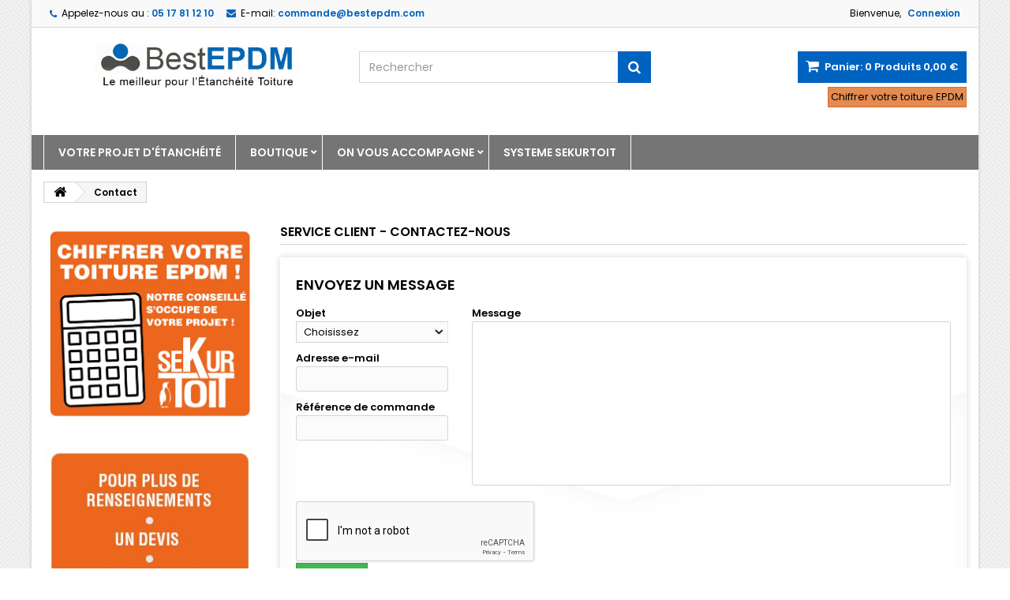

--- FILE ---
content_type: text/html; charset=utf-8
request_url: https://www.bestepdm.com/nous-contacter
body_size: 8410
content:
<!DOCTYPE HTML>
<!--[if lt IE 7]> <html class="no-js lt-ie9 lt-ie8 lt-ie7" lang="fr-fr"><![endif]-->
<!--[if IE 7]><html class="no-js lt-ie9 lt-ie8 ie7" lang="fr-fr"><![endif]-->
<!--[if IE 8]><html class="no-js lt-ie9 ie8" lang="fr-fr"><![endif]-->
<!--[if gt IE 8]> <html class="no-js ie9" lang="fr-fr"><![endif]-->
<html id="mycss"  lang="fr-fr">
	<head>
		<meta charset="utf-8" />
		<title>Nous contacter - Best EPDM</title>
					<meta name="description" content="Utiliser le formulaire pour nous contacter" />
						<meta name="generator" content="PrestaShop" />
		<meta name="robots" content="index,follow" />
		<meta name="viewport" content="width=device-width, minimum-scale=0.25, maximum-scale=1.6, initial-scale=1.0" />
		<meta name="apple-mobile-web-app-capable" content="yes" />

		<link rel="icon" type="image/vnd.microsoft.icon" href="/img/favicon.ico?1760525365" />
		<link rel="shortcut icon" type="image/x-icon" href="/img/favicon.ico?1760525365" />
									<link rel="stylesheet" href="https://www.bestepdm.com/themes/AngarTheme/cache/v_76_e3dc6745809469719b205a3deb3653f2_all.css" type="text/css" media="all" />
										<script type="text/javascript">
var CUSTOMIZE_TEXTFIELD = 1;
var FancyboxI18nClose = 'Fermer';
var FancyboxI18nNext = 'Suivant';
var FancyboxI18nPrev = 'Pr&eacute;c&eacute;dent';
var ajax_allowed = true;
var ajaxsearch = true;
var baseDir = 'https://www.bestepdm.com/';
var baseUri = 'https://www.bestepdm.com/';
var blocksearch_type = 'top';
var contact_fileButtonHtml = 'Ajouter';
var contact_fileDefaultHtml = 'Aucun fichier sélectionné';
var contentOnly = false;
var currency = {"id":1,"name":"Euro","iso_code":"EUR","iso_code_num":"978","sign":"\u20ac","blank":"1","conversion_rate":"1.000000","deleted":"0","format":"2","decimals":"1","active":"1","prefix":"","suffix":" \u20ac","id_shop_list":null,"force_id":false};
var currencyBlank = 1;
var currencyFormat = 2;
var currencyRate = 1;
var currencySign = '€';
var customizationIdMessage = 'Personnalisation';
var delete_txt = 'Supprimer';
var displayList = true;
var freeProductTranslation = 'Offert !';
var freeShippingTranslation = 'Livraison gratuite !';
var generated_date = 1768673729;
var hasDeliveryAddress = false;
var highDPI = false;
var id_lang = 1;
var img_dir = 'https://www.bestepdm.com/themes/AngarTheme/img/';
var instantsearch = true;
var isGuest = 0;
var isLogged = 0;
var isMobile = false;
var page_name = 'contact';
var placeholder_blocknewsletter = 'Entrer votre e-mail';
var priceDisplayMethod = 0;
var priceDisplayPrecision = 2;
var quickView = true;
var removingLinkText = 'supprimer cet article du panier';
var roundMode = 2;
var search_url = 'https://www.bestepdm.com/recherche';
var static_token = 'bff97078b85c351516d9be446adf4bb2';
var toBeDetermined = 'À définir';
var token = '1514a2b112e64c5df5542372e6e5cfcb';
var usingSecureMode = true;
</script>

						<script type="text/javascript" src="/js/jquery/jquery-1.11.0.min.js"></script>
						<script type="text/javascript" src="/js/jquery/jquery-migrate-1.2.1.min.js"></script>
						<script type="text/javascript" src="/js/jquery/plugins/jquery.easing.js"></script>
						<script type="text/javascript" src="/js/tools.js"></script>
						<script type="text/javascript" src="/themes/AngarTheme/js/global.js"></script>
						<script type="text/javascript" src="/themes/AngarTheme/js/autoload/10-bootstrap.min.js"></script>
						<script type="text/javascript" src="/themes/AngarTheme/js/autoload/15-jquery.total-storage.min.js"></script>
						<script type="text/javascript" src="/themes/AngarTheme/js/autoload/15-jquery.uniform-modified.js"></script>
						<script type="text/javascript" src="/js/jquery/plugins/fancybox/jquery.fancybox.js"></script>
						<script type="text/javascript" src="/themes/AngarTheme/js/contact-form.js"></script>
						<script type="text/javascript" src="/js/validate.js"></script>
						<script type="text/javascript" src="/themes/AngarTheme/js/modules/blockcart/ajax-cart.js"></script>
						<script type="text/javascript" src="/js/jquery/plugins/jquery.scrollTo.js"></script>
						<script type="text/javascript" src="/js/jquery/plugins/jquery.serialScroll.js"></script>
						<script type="text/javascript" src="/js/jquery/plugins/bxslider/jquery.bxslider.js"></script>
						<script type="text/javascript" src="/themes/AngarTheme/js/modules/blocknewsletter/blocknewsletter.js"></script>
						<script type="text/javascript" src="/js/jquery/plugins/autocomplete/jquery.autocomplete.js"></script>
						<script type="text/javascript" src="/themes/AngarTheme/js/modules/blocksearch/blocksearch.js"></script>
						<script type="text/javascript" src="/modules/angarmenu/views/js/hoverIntent2.js"></script>
						<script type="text/javascript" src="/modules/angarmenu/views/js/superfish-modified2.js"></script>
						<script type="text/javascript" src="/modules/angarmenu/views/js/angarmenu.js"></script>
						<script type="text/javascript" src="/modules/angarscrolltop/views/js/angarscrolltop.js"></script>
						<script type="text/javascript" src="/modules/angarthemeconfigurator/views/js/angartheme.js"></script>
							
<style>

body {
background-color: #ffffff;
font-family: "Poppins", Arial, Helvetica, sans-serif;
}

body ul.product_list.grid li.hovered h5,
body ul.product_list.grid > li .product-container h5 {
height: 32px;
}

body ul.product_list > li .product-container h5 a.product-name {
font-size: 14px;
line-height: 16px;
}

ul.product_list.grid > li .product-container .product-desc {
height: 36px;
}

@media (min-width: 991px) {
#home_categories ul li .cat-container {
min-height: 0px;
}
}


@media (min-width: 992px) {

header .row #header_logo {
padding-top: 0px;
padding-bottom: 0px;
}

}




header .nav{
background: #f9f9f9;
}

#currencies-block-top,
#languages-block-top,
header .nav,
.header_user_info,
.header_user_info a,
.shop-phone,
.shop-phone:last-child,
#contact-link a{
border-color: #d6d4d4;
}

.header_user_info a,
.header_user_info > span,
.shop-phone,
#contact-link a,
#currencies-block-top div.current,
#languages-block-top div.current{
color: #000000;
}

.header_user_info a.account,
.shop-phone strong,
#currencies-block-top div.current strong{
color: #0063c0;
}

.shop-phone i{
color: #0063c0;
}



header {
background: #ffffff;
}

#search_block_top .btn.button-search {
background: #0063c0;
color: #ffffff;
}

#search_block_top .btn.button-search:hover {
background: #0063c0;
color: #ffffff;
}

a.account_cart_rwd {
background: #f6691e;
}

#header .shopping_cart {
background: #0063c0;
}

#header .shopping_cart > a:first-child {
color: #ffffff;
}


.cart_style2.stickycart_yes.sticky_cart #header .shopping_cart {
background: #0063c0;
}

.cart_style2.stickycart_yes.sticky_cart #header .shopping_cart > a span.ajax_cart_quantity {
background: #f8653d;
}

.cart_style2.stickycart_yes.sticky_cart #header .shopping_cart > a:first-child {
color: #ffffff;
}


#homepage-slider .bx-wrapper .bx-pager.bx-default-pager a:hover,
#homepage-slider .bx-wrapper .bx-pager.bx-default-pager a.active{
background: #0063c0;
}



@media (min-width: 768px) {
#block_top_menu{
background: #757575;
}
}

.cat-title{
background: #757575;
color: #ffffff;
}

.menu_sep2 .cat-title,
body #page #block_top_menu,
body #page .sf-menu > li{
border-color: #ffffff;
}

@media (min-width: 768px) {
.sf-menu > li > a{
color: #ffffff;
}
}

.sf-menu > li.sfHover > a,
.sf-menu > li > a:hover,
.sf-menu > li.sfHoverForce > a {
color: #ffffff;
background: #0063c0;
}

@media (min-width: 768px) {
.submenu1 .sf-menu li ul li a:hover{
background: #0063c0;
color: #ffffff;
}
}

@media (max-width: 767px) {
.sf-menu > li.sfHover > a, .sf-menu > li > a:hover, .sf-menu > li.sfHoverForce > a { background: #0063c0; }
}


.column .shopping_cart > a:first-child b,
#columns .block .title_block a,
#columns .block .title_block span{
border-color: #0063c0;
}


#home-page-tabs > li.active a,
#home-page-tabs > li a:hover,
.index_title a,
.index_title span{
border-color: #0063c0;
}


.new-label { background: #0063c0; }

body ul.product_list > li .product-container h5 a.product-name,
.block .products-block li .product-content h5 a,
#home_cat_product ul li .right-block .name_block a {
color: #292929;
}

ul.product_list .price,
#columns .block_content .price,
#home_cat_product ul li .right-block .price {
color: #0063c0;
}

.button.ajax_add_to_cart_button span,
.cart_block .cart-buttons a#button_order_cart span {
background: #0063c0;
color: #ffffff;
border-color: #0063c0;
}

.button.ajax_add_to_cart_button:hover span,
.cart_block .cart-buttons a#button_order_cart span:hover {
background: #282828;
color: #ffffff;
border-color: #282828;
}


div#angarinfo_block .icon_cms{
color: #009ad0;
}

.footer-container{
background: #f9f9f9;
}

.footer-container,
.footer-container #footer h4,
#footer #newsletter_block_left,
.footer-container #footer #social_block{
border-color: #dadada;
}

.footer-container #footer h4 span,
.footer-container #footer h4 a{
border-color: #009ad0;
}

.footer-container #footer h4,
.footer-container #footer h4 a,
.footer-container #footer a,
.footer-container #footer #block_contact_infos ul,
.footer-container #footer #block_contact_infos > div ul li > span,
.footer-container #footer #block_contact_infos > div ul li > span a,
#footer #newsletter_block_left h4,
.footer-container #footer #social_block h4{
color: #282828;
}

#footer #newsletter_block_left .form-group .button-small{
background: #009ad0;
color: #ffffff;
}

#footer #newsletter_block_left .form-group .button-small:hover{
background: #f9f9f9;
color: #ffffff;
}

.footer-container #footer .bottom-footer{
background: #f9f9f9;
border-color: #dadada;
color: #282828;
}


.our_price_display,
.our_price_display .price{
color: #009ad0;
}

.box-info-product .exclusive {
background: #009ad0;
color: #ffffff;
border-color: #009ad0;
}

.box-info-product .exclusive:hover {
background: #282828;
color: #ffffff;
border-color: #282828;
}

h3.page-product-heading span,
.product_tabs2 ul#more_info_tabs li a.selected{
border-color: #009ad0;
}


.button.button-medium {
background: #43b754;
color: #ffffff;
border-color: #399a49;
}

.button.button-medium:hover {
background: #3aa04c;
color: #ffffff;
border-color: #196f28;
}

.button.button-small {
background: #6f6f6f;
color: #ffffff;
border-color: #5f5f5f;
}

.button.button-small:hover {
background: #5a5a5a;
color: #ffffff;
border-color: #4c4c4c;
}



#home_categories .homecat_title span {
border-color: #0063c0;
}

#home_categories ul li .homecat_name span {
background: #0063c0;
}

#home_categories ul li a.view_more {
background: #0063c0;
color: #ffffff;
border-color: #0063c0;
}

#home_categories ul li a.view_more:hover {
background: #282828;
color: #ffffff;
border-color: #282828;
}

#home_cat_product .catprod_title span {
border-color: #009ad0;
}



#home_man .man_title span {
border-color: #009ad0;
}



.footer-container #footer #scroll_top {
background: #0063c0;
color: #ffffff;
}

.footer-container #footer #scroll_top:hover,
.footer-container #footer #scroll_top:focus {
background: #1b1a1b;
color: #ffffff;
}


</style>

		
		<link rel="stylesheet" href="https://fonts.googleapis.com/css?family=Poppins:400,600&amp;subset=latin,latin-ext" type="text/css" media="all" />

	<!--[if IE 8]>
		<script src="https://oss.maxcdn.com/libs/html5shiv/3.7.0/html5shiv.js"></script>
		<script src="https://oss.maxcdn.com/libs/respond.js/1.3.0/respond.min.js"></script>
		<![endif]-->


<!-- Google Tag Manager -->
<script>
(function(w,d,s,l,i){
  w[l]=w[l]||[];
  w[l].push({
    'gtm.start':new Date().getTime(),event:'gtm.js'
    });
  var f=d.getElementsByTagName(s)[0],j=d.createElement(s),dl=l!=='dataLayer'?'&l='+l:'';
  j.async=true;
  j.src='https://www.googletagmanager.com/gtm.js?id='+i+dl;
  f.parentNode.insertBefore(j,f);
})(window,document,'script','dataLayer','GTM-MC6LMGK');
</script>
<!-- End Google Tag Manager -->

	</head>

	
	<body id="contact" class="contact show-left-column hide-right-column lang_fr  demo 
	bg10 #ffffff bg_attatchment_fixed bg_position_tl bg_repeat_xy bg_size_initial slider_position_top slider_controls_white banners_top3 banners_top_tablets3 banners_top_phones1 banners_bottom2 banners_bottom_tablets2 banners_bottom_phones1 submenu1 pl_1col_qty_5 pl_2col_qty_4 pl_3col_qty_3 pl_1col_qty_bigtablets_4 pl_2col_qty_bigtablets_2 pl_3col_qty_bigtablets_2 pl_1col_qty_tablets_3 pl_1col_qty_phones_1 home_tabs2 pl_border_type2 32 14 16 pl_button_icon_no pl_button_qty2 pl_desc_no pl_reviews_no pl_availability_no product_layout2 product_hide_condition1 product_hide_print2 product_tabs1 order_gender_hide order_birthday_hide  menu_sep1 header_sep1 slider_boxed feat_cat_style1 feat_cat5 feat_cat_bigtablets3 feat_cat_tablets2 feat_cat_phones0 pl_colors_yes stickycart_yes stickymenu_yes homeicon_yes pl_man_no product_hide_man_no  pl_ref_yes  mainfont_Poppins bg_white standard_carusele">
	
	<!-- Google Tag Manager (noscript) -->
		<noscript><iframe src="https://www.googletagmanager.com/ns.html?id=GTM-MC6LMGK" height="0" width="0" style="display:none;visibility:hidden"></iframe></noscript>
		<!-- End Google Tag Manager (noscript) -->
	

					<div id="page">
			<div class="header-container">
				<header id="header">
																										<div class="nav">
							<div class="container">
								<div class="row">
									<nav><!-- Block user information module NAV  -->

<div class="header_user_info">

	<span class="welcome">Bienvenue,</span>
	
			<a class="account" href="https://www.bestepdm.com/mon-compte" rel="nofollow" title="Identifiez-vous">
			Connexion
		</a>
	</div>

<!-- /Block usmodule NAV --><!-- Block languages module -->



<!-- /Block languages module -->
<div id="contact_nav">

<div id="contact-link" >
	<a href="https://www.bestepdm.com/nous-contacter" title="Contactez-nous">Contactez-nous</a>
</div>
	<span class="shop-phone">
		<i class="icon-phone"></i><span class="shop-phone_text">Appelez-nous au :</span> <strong>05 17 81 12 10</strong>
	</span>

	<span class="shop-phone shop-email">
		<i class="icon-envelope"></i><span class="shop-phone_text">E-mail:</span> <strong>commande@bestepdm.com</strong>
	</span>

</div></nav>
								</div>
							</div>
						</div>
										<div>
						<div class="container">
							<div class="row">
								<div id="header_logo">
									<a href="https://www.bestepdm.com/" title="Best EPDM">
										<img class="logo img-responsive" src="https://www.bestepdm.com/img/prestashop-logo-1720456923.jpg" alt="Best EPDM" width="515" height="152"/>
									</a>
								</div>
								<!-- MODULE Block cart -->

<div class="cart_container col-sm-4 clearfix">
	<div class="shopping_cart"> 
		<a href="https://www.bestepdm.com/commande" title="Voir mon panier" rel="nofollow">
			<b>Panier:</b>
			<span class="ajax_cart_quantity">0</span>
			<span class="ajax_cart_product_txt unvisible">Produit</span>
			<span class="ajax_cart_product_txt_s unvisible">Produits</span>
			<span class="ajax_cart_no_product">Produits</span>
			<span class="ajax_cart_total">
																	0,00 €
								</span>
			
					</a>
					<div class="cart_block block exclusive">
				<div class="block_content">
					<!-- block list of products -->
					<div class="cart_block_list">
												<p class="cart_block_no_products">
							Aucun produit
						</p>
																		<div class="cart-prices">
							<div class="cart-prices-line first-line">
								<span class="price cart_block_shipping_cost ajax_cart_shipping_cost unvisible">
																			 À définir																	</span>
								<span class="unvisible">
									Livraison
								</span>
							</div>
																					<div class="cart-prices-line last-line">
								<span class="price cart_block_total ajax_block_cart_total">0,00 €</span>
								<span>Total</span>
							</div>
													</div>
						<p class="cart-buttons">
							<a id="button_order_cart" class="btn btn-default button button-small" href="https://www.bestepdm.com/commande" title="Commander" rel="nofollow">
								<span>
									Commander<i class="icon-chevron-right right"></i>
								</span>
							</a>
						</p>
					</div>
				</div>
			</div><!-- .cart_block -->
			</div>


	

<a class="account_cart_rwd" href="https://www.bestepdm.com/mon-compte" title="Votre compte" rel="nofollow"><span>Votre compte</span></a>

<div style="float : right;position:relative;background-color: rgba(221, 111, 38, 0.8);border: 1px solid;border-color : rgba(221, 111, 38, 1);padding: 3px;margin: 5px;margin-right : 0px;color : rgba(221, 111, 38, 1);">
	<a href="https://www.bestepdm.com/devis-etancheite-toiture-plate-sekurtoit">Chiffrer votre toiture EPDM</a>
</div>






</div>

	<div id="layer_cart">
		<div class="clearfix">
			<div class="layer_cart_product col-xs-12 col-md-6">
				<span class="cross" title="Fermer la fenêtre"></span>
				<span class="title">
					<i class="icon-check"></i>Produit ajouté au panier avec succès
				</span>
				<div class="product-image-container layer_cart_img">
				</div>
				<div class="layer_cart_product_info">
					<span id="layer_cart_product_title" class="product-name"></span>
					<span id="layer_cart_product_attributes"></span>
					<div>
						<strong class="dark">Quantité</strong>
						<span id="layer_cart_product_quantity"></span>
					</div>
					<div>
						<strong class="dark">Total</strong>
						<span id="layer_cart_product_price"></span>
					</div>
				</div>
			</div>
			<div class="layer_cart_cart col-xs-12 col-md-6">
				<span class="title">
					<!-- Plural Case [both cases are needed because page may be updated in Javascript] -->
					<span class="ajax_cart_product_txt_s  unvisible">
						Il y a <span class="ajax_cart_quantity">0</span> produits dans votre panier.
					</span>
					<!-- Singular Case [both cases are needed because page may be updated in Javascript] -->
					<span class="ajax_cart_product_txt ">
						Il y a 1 produit dans votre panier.
					</span>
				</span>
				<div class="layer_cart_row">
					<strong class="dark">
						Total produits
											</strong>
					<span class="ajax_block_products_total">
											</span>
				</div>

								<div class="layer_cart_row">
					<strong class="dark unvisible">
						Frais de port&nbsp;					</strong>
					<span class="ajax_cart_shipping_cost unvisible">
													 À définir											</span>
				</div>
								<div class="layer_cart_row">
					<strong class="dark">
						Total
											</strong>
					<span class="ajax_block_cart_total">
											</span>
				</div>
				<div class="button-container">
					<span class="continue btn btn-default button exclusive-medium" title="Continuer mes achats">
						<span>
							<i class="icon-chevron-left left"></i>Continuer mes achats
						</span>
					</span>
					<a class="btn btn-default button button-medium"	href="https://www.bestepdm.com/commande" title="Commander" rel="nofollow">
						<span>
							Commander<i class="icon-chevron-right right"></i>
						</span>
					</a>
				</div>
			</div>
		</div>
		<div class="crossseling"></div>
	</div> <!-- #layer_cart -->
	<div class="layer_cart_overlay"></div>

<!-- /MODULE Block cart -->


<!-- Block search module TOP -->
<div id="search_block_top" class="col-sm-4 clearfix">
	<form id="searchbox" method="get" action="//www.bestepdm.com/recherche" >
		<input type="hidden" name="controller" value="search" />
		<input type="hidden" name="orderby" value="position" />
		<input type="hidden" name="orderway" value="desc" />
		<input class="search_query form-control" type="text" id="search_query_top" name="search_query" placeholder="Rechercher" value="" />
		<button type="submit" name="submit_search" class="btn btn-default button-search">
			<span>Rechercher</span>
		</button>
	</form>
</div>
<!-- /Block search module TOP --><!-- AngarTheme  -->

							</div>
						</div>
					</div>

						<!-- Menu -->
<div id="block_top_menu" class="sf-contener clearfix col-lg-12">
	
	<div class="container">
		<div class="cat-title">Menu </div>
		<ul class="sf-menu clearfix menu-content">
			<li class="home_icon"><a href="https://www.bestepdm.com/" title="Home"><i class="icon-home"></i><span>Home</span></a></li>
			<li><a href="https://www.bestepdm.com/devis-etancheite-toiture-plate-sekurtoit" title="Votre projet d&#039;&eacute;tanch&eacute;it&eacute;">Votre projet d&#039;&eacute;tanch&eacute;it&eacute;</a></li>
<li><a href="https://www.bestepdm.com/134-boutique" title="Boutique">Boutique</a><ul><li><a href="https://www.bestepdm.com/110-membrane-epdm-toiture" title="Membrane EPDM toiture">Membrane EPDM toiture</a></li><li><a href="https://www.bestepdm.com/112-colle-et-mastic-epdm" title="Colle et Mastic EPDM">Colle et Mastic EPDM</a></li><li><a href="https://www.bestepdm.com/111-vulcanisation-epdm" title="Vulcanisation EPDM ">Vulcanisation EPDM </a></li><li><a href="https://www.bestepdm.com/137-pare-vapeur-et-accessoires-daccroche" title="Pare-vapeur et accessoires d’accroche">Pare-vapeur et accessoires d’accroche</a></li><li><a href="https://www.bestepdm.com/135-sortie-de-toiture-epdm" title="Sortie de toiture EPDM">Sortie de toiture EPDM</a></li><li><a href="https://www.bestepdm.com/131-isolant-et-fixation" title="Isolant et fixation">Isolant et fixation</a><ul><li><a href="https://www.bestepdm.com/132-fixations-pour-isolant-toiture-plate" title="Fixations pour isolant toiture plate">Fixations pour isolant toiture plate</a></li><li><a href="https://www.bestepdm.com/133-isolant" title="Isolant">Isolant</a></li></ul></li><li><a href="https://www.bestepdm.com/136-rive-et-solin-d-etancheite" title="Rive et solin d'étanchéité">Rive et solin d'étanchéité</a></li><li><a href="https://www.bestepdm.com/113-accessoires-de-pose" title="Accessoires de pose">Accessoires de pose</a></li></ul></li><li><a href="https://www.bestepdm.com/content/category/5-on-vous-accompagne" title="On vous accompagne">On vous accompagne</a><ul><li ><a href="https://www.bestepdm.com/content/11-guide-d-installation-complet">Guide d'installation</a></li><li ><a href="https://www.bestepdm.com/content/20-didacticiel-ce-quil-vous-faut-">DIDACTICIEL</a></li></ul></li>
<li><a href="https://www.bestepdm.com/content/21-systeme-sekurtoit" title="SYSTEME SEKURTOIT">SYSTEME SEKURTOIT</a></li>
 
					</ul>
	</div>
</div>
	<!--/ Menu -->

					<div class="clearfix"></div>

				</header>
			</div>

			
										
			<div class="columns-container">
				<div id="columns" class="container">
											
<!-- Breadcrumb -->
<div class="breadcrumb clearfix">
	<a class="home" href="https://www.bestepdm.com/" title="retour &agrave; Accueil"><i class="icon-home"></i></a>
			<span class="navigation-pipe">&gt;</span>
					Contact
			</div>
<!-- /Breadcrumb -->

					
																
					<div class="row">
												<div id="left_column" class="column col-xs-12 col-sm-3">
<div id="angarbanners_left" class="angarbanners">
	<ul class="clearfix row">
	


	<li class="block">
		<h4 class="title_block "><span>chiffrer votre toiture epdm</span></h4>
		
		<div class="block_content">
						<a href="https://www.bestepdm.com/devis-etancheite-toiture-plate-sekurtoit" class="item-link" title="chiffrer votre toiture epdm">
			
									<img src="https://www.bestepdm.com/modules/angarbanners/views/img/f7447bb79a7779dcb9a881b368fbf4cdf068c44c_bouton-gauche-calculateur.png" class="item-img img-responsive" title="chiffrer votre toiture epdm" alt="chiffrer votre toiture epdm" width="100%" height="100%"/>
				
				
						</a>
					</div>

	</li>



	


	<li class="block">
		<h4 class="title_block "><span>Contactez nous</span></h4>
		
		<div class="block_content">
			
									<img src="https://www.bestepdm.com/modules/angarbanners/views/img/368c7b0c554143d26cbf5d1ea76d1eb2e8f4c83a_renseignement-telephone-sekurtoit.jpg" class="item-img img-responsive" title="Contactez nous" alt="Contactez nous" width="100%" height="100%"/>
				
				
					</div>

	</li>



		</ul>
</div>
</div>
																		<div id="center_column" class="center_column col-xs-12 col-sm-9">

						
						<div class="center_bg"> 

						
						
	<h1 class="page-heading bottom-indent">
	Service client - Contactez-nous</h1>
	

	<form action="/nous-contacter" method="post" class="contact-form-box" enctype="multipart/form-data">
		<fieldset>
			<h3 class="page-subheading">Envoyez un message</h3>
			<div class="clearfix">
				<div class="col-xs-12 col-md-3">
					<div class="form-group selector1">
						<label for="id_contact">Objet</label>
											<select id="id_contact" class="form-control" name="id_contact">
							<option value="0">Choisissez</option>
															<option value="2">Service client</option>
															<option value="1">Webmaster</option>
													</select>
					</div>
						<p id="desc_contact0" class="desc_contact">&nbsp;</p>
													<p id="desc_contact2" class="desc_contact contact-title unvisible">
								<i class="icon-comment-alt"></i>Pour toute question sur un produit ou une commande
							</p>
													<p id="desc_contact1" class="desc_contact contact-title unvisible">
								<i class="icon-comment-alt"></i>En cas de problème technique sur ce site
							</p>
																<p class="form-group">
						<label for="email">Adresse e-mail</label>
													<input class="form-control grey validate" type="text" id="email" name="from" data-validate="isEmail" value="" />
											</p>
																		<div class="form-group selector1">
								<label>R&eacute;f&eacute;rence de commande</label>
																	<input class="form-control grey" type="text" name="id_order" id="id_order" value="" />
															</div>
																										</div>
				<div class="col-xs-12 col-md-9">
					<div class="form-group">
						<label for="message">Message</label>
						<textarea class="form-control" id="message" name="message"></textarea>
					</div>
					
				</div>
			</div>
			<div class="submit">
				<script src="https://www.google.com/recaptcha/api.js" async defer></script>
				<div class="g-recaptcha" data-sitekey="6LeGdukUAAAAAPs-Bui4jQOpMhhP6ouI8vSBIFft"></div>
				<input type="text" name="url" value="" class="hidden" />
				<input type="hidden" name="contactKey" value="" />
				<button type="submit" name="submitMessage" id="submitMessage" class="button btn btn-default button-medium"><span>Envoyer<i class="icon-chevron-right right"></i></span></button>
			</div>
		</fieldset>
	</form>



					</div>
					</div><!-- #center_column -->
										</div><!-- .row -->
			
					

					
					
					
					
					
					
					

				</div><!-- #columns -->
			</div><!-- .columns-container -->
							<!-- Footer -->
				<div class="footer-container">
					<footer id="footer"  class="container">
						<div class="row">	<!-- Block CMS module footer -->
	<section class="footer-block col-xs-12 col-sm-3" id="block_various_links_footer">
		<h4><span>Notre offre</span></h4>
		<ul class="toggle-footer">
							<li class="item">
					<a href="https://www.bestepdm.com/promotions" title="Promotions">
						Promotions
					</a>
				</li>
																		<li class="item">
				<a href="https://www.bestepdm.com/nous-contacter" title="Contactez-nous">
					Contactez-nous
				</a>
			</li>
			
						<li>
				<a href="https://www.bestepdm.com/plan-site" title="sitemap">
					sitemap
				</a>
			</li>
					</ul>
	</section>

	
	<section class="footer-block col-xs-12 col-sm-3">
		<h4><span>Informations</span></h4>
		<ul class="toggle-footer">
												<li class="item">
						<a href="https://www.bestepdm.com/content/1-livraison" title="Livraison">
							Livraison
						</a>
					</li>
																<li class="item">
						<a href="https://www.bestepdm.com/content/3-conditions-generales-de-vente" title="Conditions Générales de Vente (CGV)">
							Conditions Générales de Vente (CGV)
						</a>
					</li>
																<li class="item">
						<a href="https://www.bestepdm.com/content/5-paiement-securise" title="Paiement sécurisé">
							Paiement sécurisé
						</a>
					</li>
																<li class="item">
						<a href="https://www.bestepdm.com/content/2-mentions-legales" title="Mentions légales">
							Mentions légales
						</a>
					</li>
									</ul>
	</section>

	<section class="bottom-footer col-xs-12">
		<div>
			&copy; Copyright 2025 Best EPDM.  All Rights Reserved. 		</div>
	</section>

	<!-- /Block CMS module footer -->
<!-- Block myaccount module -->
<section class="footer-block col-xs-12 col-sm-3">
	<h4><a href="https://www.bestepdm.com/mon-compte" title="Gérer mon compte client" rel="nofollow"><span>Mon compte</span></a></h4>
	<div class="block_content toggle-footer">
		<ul class="bullet">
			<li><a href="https://www.bestepdm.com/historique-commandes" title="Mes commandes" rel="nofollow">Mes commandes</a></li>
						<li><a href="https://www.bestepdm.com/avoirs" title="Mes avoirs" rel="nofollow">Mes avoirs</a></li>
			<li><a href="https://www.bestepdm.com/adresses" title="Mes adresses" rel="nofollow">Mes adresses</a></li>
			<li><a href="https://www.bestepdm.com/identite" title="Gérer mes informations personnelles" rel="nofollow">Mes informations personnelles</a></li>
			<li><a href="https://www.bestepdm.com/reduction" title="Mes bons de réduction" rel="nofollow">Mes bons de réduction</a></li>			
            		</ul>
	</div>
</section>
<!-- /Block myaccount module -->
<!-- MODULE Block contact infos -->
<section id="block_contact_infos" class="footer-block col-xs-12 col-sm-3">
	<div>
        <h4><span>Contactez-nous</span></h4>
        <ul class="toggle-footer">
                        	<li>
            		<i class="icon-map-marker"></i>Best EPDM            	</li>
                                    	<li>
            		<i class="icon-phone"></i>Tél. : 
            		<span>05 17 81 12 10</span>
            	</li>
                                    	<li>
            		<i class="icon-envelope-alt"></i>E-mail : 
            		<span><a href="&#109;&#97;&#105;&#108;&#116;&#111;&#58;%63%6f%6d%6d%61%6e%64%65@%62%65%73%74%65%70%64%6d.%63%6f%6d" >&#x63;&#x6f;&#x6d;&#x6d;&#x61;&#x6e;&#x64;&#x65;&#x40;&#x62;&#x65;&#x73;&#x74;&#x65;&#x70;&#x64;&#x6d;&#x2e;&#x63;&#x6f;&#x6d;</a></span>
            	</li>
                    </ul>
    </div>
</section>
<!-- /MODULE Block contact infos -->
<!-- Block Newsletter module-->


<div class="clearfix"></div>

<div id="newsletter_block_left" class="block">
	<h4>Lettre d'informations</h4>
	<div class="block_content">
		<form action="//www.bestepdm.com/" method="post">
			<div class="form-group" >
				<input class="inputNew form-control grey newsletter-input" id="newsletter-input" type="text" name="email" size="18" value="Entrer votre e-mail" />
                <button type="submit" name="submitNewsletter" class="btn btn-default button button-small">
                    <span>Souscrire</span>
                </button>
				<input type="hidden" name="action" value="0" />
			</div>
							
					</form>
	</div>
    
</div>
<!-- /Block Newsletter module-->

<a href="javascript:void(0);" id="scroll_top" title="Scroll to Top" style="display: none;"></a>


</div>
					</footer>
				</div><!-- #footer -->
					</div><!-- #page -->
</body></html>

--- FILE ---
content_type: text/html; charset=utf-8
request_url: https://www.google.com/recaptcha/api2/anchor?ar=1&k=6LeGdukUAAAAAPs-Bui4jQOpMhhP6ouI8vSBIFft&co=aHR0cHM6Ly93d3cuYmVzdGVwZG0uY29tOjQ0Mw..&hl=en&v=PoyoqOPhxBO7pBk68S4YbpHZ&size=normal&anchor-ms=20000&execute-ms=30000&cb=3u449see0rvy
body_size: 49163
content:
<!DOCTYPE HTML><html dir="ltr" lang="en"><head><meta http-equiv="Content-Type" content="text/html; charset=UTF-8">
<meta http-equiv="X-UA-Compatible" content="IE=edge">
<title>reCAPTCHA</title>
<style type="text/css">
/* cyrillic-ext */
@font-face {
  font-family: 'Roboto';
  font-style: normal;
  font-weight: 400;
  font-stretch: 100%;
  src: url(//fonts.gstatic.com/s/roboto/v48/KFO7CnqEu92Fr1ME7kSn66aGLdTylUAMa3GUBHMdazTgWw.woff2) format('woff2');
  unicode-range: U+0460-052F, U+1C80-1C8A, U+20B4, U+2DE0-2DFF, U+A640-A69F, U+FE2E-FE2F;
}
/* cyrillic */
@font-face {
  font-family: 'Roboto';
  font-style: normal;
  font-weight: 400;
  font-stretch: 100%;
  src: url(//fonts.gstatic.com/s/roboto/v48/KFO7CnqEu92Fr1ME7kSn66aGLdTylUAMa3iUBHMdazTgWw.woff2) format('woff2');
  unicode-range: U+0301, U+0400-045F, U+0490-0491, U+04B0-04B1, U+2116;
}
/* greek-ext */
@font-face {
  font-family: 'Roboto';
  font-style: normal;
  font-weight: 400;
  font-stretch: 100%;
  src: url(//fonts.gstatic.com/s/roboto/v48/KFO7CnqEu92Fr1ME7kSn66aGLdTylUAMa3CUBHMdazTgWw.woff2) format('woff2');
  unicode-range: U+1F00-1FFF;
}
/* greek */
@font-face {
  font-family: 'Roboto';
  font-style: normal;
  font-weight: 400;
  font-stretch: 100%;
  src: url(//fonts.gstatic.com/s/roboto/v48/KFO7CnqEu92Fr1ME7kSn66aGLdTylUAMa3-UBHMdazTgWw.woff2) format('woff2');
  unicode-range: U+0370-0377, U+037A-037F, U+0384-038A, U+038C, U+038E-03A1, U+03A3-03FF;
}
/* math */
@font-face {
  font-family: 'Roboto';
  font-style: normal;
  font-weight: 400;
  font-stretch: 100%;
  src: url(//fonts.gstatic.com/s/roboto/v48/KFO7CnqEu92Fr1ME7kSn66aGLdTylUAMawCUBHMdazTgWw.woff2) format('woff2');
  unicode-range: U+0302-0303, U+0305, U+0307-0308, U+0310, U+0312, U+0315, U+031A, U+0326-0327, U+032C, U+032F-0330, U+0332-0333, U+0338, U+033A, U+0346, U+034D, U+0391-03A1, U+03A3-03A9, U+03B1-03C9, U+03D1, U+03D5-03D6, U+03F0-03F1, U+03F4-03F5, U+2016-2017, U+2034-2038, U+203C, U+2040, U+2043, U+2047, U+2050, U+2057, U+205F, U+2070-2071, U+2074-208E, U+2090-209C, U+20D0-20DC, U+20E1, U+20E5-20EF, U+2100-2112, U+2114-2115, U+2117-2121, U+2123-214F, U+2190, U+2192, U+2194-21AE, U+21B0-21E5, U+21F1-21F2, U+21F4-2211, U+2213-2214, U+2216-22FF, U+2308-230B, U+2310, U+2319, U+231C-2321, U+2336-237A, U+237C, U+2395, U+239B-23B7, U+23D0, U+23DC-23E1, U+2474-2475, U+25AF, U+25B3, U+25B7, U+25BD, U+25C1, U+25CA, U+25CC, U+25FB, U+266D-266F, U+27C0-27FF, U+2900-2AFF, U+2B0E-2B11, U+2B30-2B4C, U+2BFE, U+3030, U+FF5B, U+FF5D, U+1D400-1D7FF, U+1EE00-1EEFF;
}
/* symbols */
@font-face {
  font-family: 'Roboto';
  font-style: normal;
  font-weight: 400;
  font-stretch: 100%;
  src: url(//fonts.gstatic.com/s/roboto/v48/KFO7CnqEu92Fr1ME7kSn66aGLdTylUAMaxKUBHMdazTgWw.woff2) format('woff2');
  unicode-range: U+0001-000C, U+000E-001F, U+007F-009F, U+20DD-20E0, U+20E2-20E4, U+2150-218F, U+2190, U+2192, U+2194-2199, U+21AF, U+21E6-21F0, U+21F3, U+2218-2219, U+2299, U+22C4-22C6, U+2300-243F, U+2440-244A, U+2460-24FF, U+25A0-27BF, U+2800-28FF, U+2921-2922, U+2981, U+29BF, U+29EB, U+2B00-2BFF, U+4DC0-4DFF, U+FFF9-FFFB, U+10140-1018E, U+10190-1019C, U+101A0, U+101D0-101FD, U+102E0-102FB, U+10E60-10E7E, U+1D2C0-1D2D3, U+1D2E0-1D37F, U+1F000-1F0FF, U+1F100-1F1AD, U+1F1E6-1F1FF, U+1F30D-1F30F, U+1F315, U+1F31C, U+1F31E, U+1F320-1F32C, U+1F336, U+1F378, U+1F37D, U+1F382, U+1F393-1F39F, U+1F3A7-1F3A8, U+1F3AC-1F3AF, U+1F3C2, U+1F3C4-1F3C6, U+1F3CA-1F3CE, U+1F3D4-1F3E0, U+1F3ED, U+1F3F1-1F3F3, U+1F3F5-1F3F7, U+1F408, U+1F415, U+1F41F, U+1F426, U+1F43F, U+1F441-1F442, U+1F444, U+1F446-1F449, U+1F44C-1F44E, U+1F453, U+1F46A, U+1F47D, U+1F4A3, U+1F4B0, U+1F4B3, U+1F4B9, U+1F4BB, U+1F4BF, U+1F4C8-1F4CB, U+1F4D6, U+1F4DA, U+1F4DF, U+1F4E3-1F4E6, U+1F4EA-1F4ED, U+1F4F7, U+1F4F9-1F4FB, U+1F4FD-1F4FE, U+1F503, U+1F507-1F50B, U+1F50D, U+1F512-1F513, U+1F53E-1F54A, U+1F54F-1F5FA, U+1F610, U+1F650-1F67F, U+1F687, U+1F68D, U+1F691, U+1F694, U+1F698, U+1F6AD, U+1F6B2, U+1F6B9-1F6BA, U+1F6BC, U+1F6C6-1F6CF, U+1F6D3-1F6D7, U+1F6E0-1F6EA, U+1F6F0-1F6F3, U+1F6F7-1F6FC, U+1F700-1F7FF, U+1F800-1F80B, U+1F810-1F847, U+1F850-1F859, U+1F860-1F887, U+1F890-1F8AD, U+1F8B0-1F8BB, U+1F8C0-1F8C1, U+1F900-1F90B, U+1F93B, U+1F946, U+1F984, U+1F996, U+1F9E9, U+1FA00-1FA6F, U+1FA70-1FA7C, U+1FA80-1FA89, U+1FA8F-1FAC6, U+1FACE-1FADC, U+1FADF-1FAE9, U+1FAF0-1FAF8, U+1FB00-1FBFF;
}
/* vietnamese */
@font-face {
  font-family: 'Roboto';
  font-style: normal;
  font-weight: 400;
  font-stretch: 100%;
  src: url(//fonts.gstatic.com/s/roboto/v48/KFO7CnqEu92Fr1ME7kSn66aGLdTylUAMa3OUBHMdazTgWw.woff2) format('woff2');
  unicode-range: U+0102-0103, U+0110-0111, U+0128-0129, U+0168-0169, U+01A0-01A1, U+01AF-01B0, U+0300-0301, U+0303-0304, U+0308-0309, U+0323, U+0329, U+1EA0-1EF9, U+20AB;
}
/* latin-ext */
@font-face {
  font-family: 'Roboto';
  font-style: normal;
  font-weight: 400;
  font-stretch: 100%;
  src: url(//fonts.gstatic.com/s/roboto/v48/KFO7CnqEu92Fr1ME7kSn66aGLdTylUAMa3KUBHMdazTgWw.woff2) format('woff2');
  unicode-range: U+0100-02BA, U+02BD-02C5, U+02C7-02CC, U+02CE-02D7, U+02DD-02FF, U+0304, U+0308, U+0329, U+1D00-1DBF, U+1E00-1E9F, U+1EF2-1EFF, U+2020, U+20A0-20AB, U+20AD-20C0, U+2113, U+2C60-2C7F, U+A720-A7FF;
}
/* latin */
@font-face {
  font-family: 'Roboto';
  font-style: normal;
  font-weight: 400;
  font-stretch: 100%;
  src: url(//fonts.gstatic.com/s/roboto/v48/KFO7CnqEu92Fr1ME7kSn66aGLdTylUAMa3yUBHMdazQ.woff2) format('woff2');
  unicode-range: U+0000-00FF, U+0131, U+0152-0153, U+02BB-02BC, U+02C6, U+02DA, U+02DC, U+0304, U+0308, U+0329, U+2000-206F, U+20AC, U+2122, U+2191, U+2193, U+2212, U+2215, U+FEFF, U+FFFD;
}
/* cyrillic-ext */
@font-face {
  font-family: 'Roboto';
  font-style: normal;
  font-weight: 500;
  font-stretch: 100%;
  src: url(//fonts.gstatic.com/s/roboto/v48/KFO7CnqEu92Fr1ME7kSn66aGLdTylUAMa3GUBHMdazTgWw.woff2) format('woff2');
  unicode-range: U+0460-052F, U+1C80-1C8A, U+20B4, U+2DE0-2DFF, U+A640-A69F, U+FE2E-FE2F;
}
/* cyrillic */
@font-face {
  font-family: 'Roboto';
  font-style: normal;
  font-weight: 500;
  font-stretch: 100%;
  src: url(//fonts.gstatic.com/s/roboto/v48/KFO7CnqEu92Fr1ME7kSn66aGLdTylUAMa3iUBHMdazTgWw.woff2) format('woff2');
  unicode-range: U+0301, U+0400-045F, U+0490-0491, U+04B0-04B1, U+2116;
}
/* greek-ext */
@font-face {
  font-family: 'Roboto';
  font-style: normal;
  font-weight: 500;
  font-stretch: 100%;
  src: url(//fonts.gstatic.com/s/roboto/v48/KFO7CnqEu92Fr1ME7kSn66aGLdTylUAMa3CUBHMdazTgWw.woff2) format('woff2');
  unicode-range: U+1F00-1FFF;
}
/* greek */
@font-face {
  font-family: 'Roboto';
  font-style: normal;
  font-weight: 500;
  font-stretch: 100%;
  src: url(//fonts.gstatic.com/s/roboto/v48/KFO7CnqEu92Fr1ME7kSn66aGLdTylUAMa3-UBHMdazTgWw.woff2) format('woff2');
  unicode-range: U+0370-0377, U+037A-037F, U+0384-038A, U+038C, U+038E-03A1, U+03A3-03FF;
}
/* math */
@font-face {
  font-family: 'Roboto';
  font-style: normal;
  font-weight: 500;
  font-stretch: 100%;
  src: url(//fonts.gstatic.com/s/roboto/v48/KFO7CnqEu92Fr1ME7kSn66aGLdTylUAMawCUBHMdazTgWw.woff2) format('woff2');
  unicode-range: U+0302-0303, U+0305, U+0307-0308, U+0310, U+0312, U+0315, U+031A, U+0326-0327, U+032C, U+032F-0330, U+0332-0333, U+0338, U+033A, U+0346, U+034D, U+0391-03A1, U+03A3-03A9, U+03B1-03C9, U+03D1, U+03D5-03D6, U+03F0-03F1, U+03F4-03F5, U+2016-2017, U+2034-2038, U+203C, U+2040, U+2043, U+2047, U+2050, U+2057, U+205F, U+2070-2071, U+2074-208E, U+2090-209C, U+20D0-20DC, U+20E1, U+20E5-20EF, U+2100-2112, U+2114-2115, U+2117-2121, U+2123-214F, U+2190, U+2192, U+2194-21AE, U+21B0-21E5, U+21F1-21F2, U+21F4-2211, U+2213-2214, U+2216-22FF, U+2308-230B, U+2310, U+2319, U+231C-2321, U+2336-237A, U+237C, U+2395, U+239B-23B7, U+23D0, U+23DC-23E1, U+2474-2475, U+25AF, U+25B3, U+25B7, U+25BD, U+25C1, U+25CA, U+25CC, U+25FB, U+266D-266F, U+27C0-27FF, U+2900-2AFF, U+2B0E-2B11, U+2B30-2B4C, U+2BFE, U+3030, U+FF5B, U+FF5D, U+1D400-1D7FF, U+1EE00-1EEFF;
}
/* symbols */
@font-face {
  font-family: 'Roboto';
  font-style: normal;
  font-weight: 500;
  font-stretch: 100%;
  src: url(//fonts.gstatic.com/s/roboto/v48/KFO7CnqEu92Fr1ME7kSn66aGLdTylUAMaxKUBHMdazTgWw.woff2) format('woff2');
  unicode-range: U+0001-000C, U+000E-001F, U+007F-009F, U+20DD-20E0, U+20E2-20E4, U+2150-218F, U+2190, U+2192, U+2194-2199, U+21AF, U+21E6-21F0, U+21F3, U+2218-2219, U+2299, U+22C4-22C6, U+2300-243F, U+2440-244A, U+2460-24FF, U+25A0-27BF, U+2800-28FF, U+2921-2922, U+2981, U+29BF, U+29EB, U+2B00-2BFF, U+4DC0-4DFF, U+FFF9-FFFB, U+10140-1018E, U+10190-1019C, U+101A0, U+101D0-101FD, U+102E0-102FB, U+10E60-10E7E, U+1D2C0-1D2D3, U+1D2E0-1D37F, U+1F000-1F0FF, U+1F100-1F1AD, U+1F1E6-1F1FF, U+1F30D-1F30F, U+1F315, U+1F31C, U+1F31E, U+1F320-1F32C, U+1F336, U+1F378, U+1F37D, U+1F382, U+1F393-1F39F, U+1F3A7-1F3A8, U+1F3AC-1F3AF, U+1F3C2, U+1F3C4-1F3C6, U+1F3CA-1F3CE, U+1F3D4-1F3E0, U+1F3ED, U+1F3F1-1F3F3, U+1F3F5-1F3F7, U+1F408, U+1F415, U+1F41F, U+1F426, U+1F43F, U+1F441-1F442, U+1F444, U+1F446-1F449, U+1F44C-1F44E, U+1F453, U+1F46A, U+1F47D, U+1F4A3, U+1F4B0, U+1F4B3, U+1F4B9, U+1F4BB, U+1F4BF, U+1F4C8-1F4CB, U+1F4D6, U+1F4DA, U+1F4DF, U+1F4E3-1F4E6, U+1F4EA-1F4ED, U+1F4F7, U+1F4F9-1F4FB, U+1F4FD-1F4FE, U+1F503, U+1F507-1F50B, U+1F50D, U+1F512-1F513, U+1F53E-1F54A, U+1F54F-1F5FA, U+1F610, U+1F650-1F67F, U+1F687, U+1F68D, U+1F691, U+1F694, U+1F698, U+1F6AD, U+1F6B2, U+1F6B9-1F6BA, U+1F6BC, U+1F6C6-1F6CF, U+1F6D3-1F6D7, U+1F6E0-1F6EA, U+1F6F0-1F6F3, U+1F6F7-1F6FC, U+1F700-1F7FF, U+1F800-1F80B, U+1F810-1F847, U+1F850-1F859, U+1F860-1F887, U+1F890-1F8AD, U+1F8B0-1F8BB, U+1F8C0-1F8C1, U+1F900-1F90B, U+1F93B, U+1F946, U+1F984, U+1F996, U+1F9E9, U+1FA00-1FA6F, U+1FA70-1FA7C, U+1FA80-1FA89, U+1FA8F-1FAC6, U+1FACE-1FADC, U+1FADF-1FAE9, U+1FAF0-1FAF8, U+1FB00-1FBFF;
}
/* vietnamese */
@font-face {
  font-family: 'Roboto';
  font-style: normal;
  font-weight: 500;
  font-stretch: 100%;
  src: url(//fonts.gstatic.com/s/roboto/v48/KFO7CnqEu92Fr1ME7kSn66aGLdTylUAMa3OUBHMdazTgWw.woff2) format('woff2');
  unicode-range: U+0102-0103, U+0110-0111, U+0128-0129, U+0168-0169, U+01A0-01A1, U+01AF-01B0, U+0300-0301, U+0303-0304, U+0308-0309, U+0323, U+0329, U+1EA0-1EF9, U+20AB;
}
/* latin-ext */
@font-face {
  font-family: 'Roboto';
  font-style: normal;
  font-weight: 500;
  font-stretch: 100%;
  src: url(//fonts.gstatic.com/s/roboto/v48/KFO7CnqEu92Fr1ME7kSn66aGLdTylUAMa3KUBHMdazTgWw.woff2) format('woff2');
  unicode-range: U+0100-02BA, U+02BD-02C5, U+02C7-02CC, U+02CE-02D7, U+02DD-02FF, U+0304, U+0308, U+0329, U+1D00-1DBF, U+1E00-1E9F, U+1EF2-1EFF, U+2020, U+20A0-20AB, U+20AD-20C0, U+2113, U+2C60-2C7F, U+A720-A7FF;
}
/* latin */
@font-face {
  font-family: 'Roboto';
  font-style: normal;
  font-weight: 500;
  font-stretch: 100%;
  src: url(//fonts.gstatic.com/s/roboto/v48/KFO7CnqEu92Fr1ME7kSn66aGLdTylUAMa3yUBHMdazQ.woff2) format('woff2');
  unicode-range: U+0000-00FF, U+0131, U+0152-0153, U+02BB-02BC, U+02C6, U+02DA, U+02DC, U+0304, U+0308, U+0329, U+2000-206F, U+20AC, U+2122, U+2191, U+2193, U+2212, U+2215, U+FEFF, U+FFFD;
}
/* cyrillic-ext */
@font-face {
  font-family: 'Roboto';
  font-style: normal;
  font-weight: 900;
  font-stretch: 100%;
  src: url(//fonts.gstatic.com/s/roboto/v48/KFO7CnqEu92Fr1ME7kSn66aGLdTylUAMa3GUBHMdazTgWw.woff2) format('woff2');
  unicode-range: U+0460-052F, U+1C80-1C8A, U+20B4, U+2DE0-2DFF, U+A640-A69F, U+FE2E-FE2F;
}
/* cyrillic */
@font-face {
  font-family: 'Roboto';
  font-style: normal;
  font-weight: 900;
  font-stretch: 100%;
  src: url(//fonts.gstatic.com/s/roboto/v48/KFO7CnqEu92Fr1ME7kSn66aGLdTylUAMa3iUBHMdazTgWw.woff2) format('woff2');
  unicode-range: U+0301, U+0400-045F, U+0490-0491, U+04B0-04B1, U+2116;
}
/* greek-ext */
@font-face {
  font-family: 'Roboto';
  font-style: normal;
  font-weight: 900;
  font-stretch: 100%;
  src: url(//fonts.gstatic.com/s/roboto/v48/KFO7CnqEu92Fr1ME7kSn66aGLdTylUAMa3CUBHMdazTgWw.woff2) format('woff2');
  unicode-range: U+1F00-1FFF;
}
/* greek */
@font-face {
  font-family: 'Roboto';
  font-style: normal;
  font-weight: 900;
  font-stretch: 100%;
  src: url(//fonts.gstatic.com/s/roboto/v48/KFO7CnqEu92Fr1ME7kSn66aGLdTylUAMa3-UBHMdazTgWw.woff2) format('woff2');
  unicode-range: U+0370-0377, U+037A-037F, U+0384-038A, U+038C, U+038E-03A1, U+03A3-03FF;
}
/* math */
@font-face {
  font-family: 'Roboto';
  font-style: normal;
  font-weight: 900;
  font-stretch: 100%;
  src: url(//fonts.gstatic.com/s/roboto/v48/KFO7CnqEu92Fr1ME7kSn66aGLdTylUAMawCUBHMdazTgWw.woff2) format('woff2');
  unicode-range: U+0302-0303, U+0305, U+0307-0308, U+0310, U+0312, U+0315, U+031A, U+0326-0327, U+032C, U+032F-0330, U+0332-0333, U+0338, U+033A, U+0346, U+034D, U+0391-03A1, U+03A3-03A9, U+03B1-03C9, U+03D1, U+03D5-03D6, U+03F0-03F1, U+03F4-03F5, U+2016-2017, U+2034-2038, U+203C, U+2040, U+2043, U+2047, U+2050, U+2057, U+205F, U+2070-2071, U+2074-208E, U+2090-209C, U+20D0-20DC, U+20E1, U+20E5-20EF, U+2100-2112, U+2114-2115, U+2117-2121, U+2123-214F, U+2190, U+2192, U+2194-21AE, U+21B0-21E5, U+21F1-21F2, U+21F4-2211, U+2213-2214, U+2216-22FF, U+2308-230B, U+2310, U+2319, U+231C-2321, U+2336-237A, U+237C, U+2395, U+239B-23B7, U+23D0, U+23DC-23E1, U+2474-2475, U+25AF, U+25B3, U+25B7, U+25BD, U+25C1, U+25CA, U+25CC, U+25FB, U+266D-266F, U+27C0-27FF, U+2900-2AFF, U+2B0E-2B11, U+2B30-2B4C, U+2BFE, U+3030, U+FF5B, U+FF5D, U+1D400-1D7FF, U+1EE00-1EEFF;
}
/* symbols */
@font-face {
  font-family: 'Roboto';
  font-style: normal;
  font-weight: 900;
  font-stretch: 100%;
  src: url(//fonts.gstatic.com/s/roboto/v48/KFO7CnqEu92Fr1ME7kSn66aGLdTylUAMaxKUBHMdazTgWw.woff2) format('woff2');
  unicode-range: U+0001-000C, U+000E-001F, U+007F-009F, U+20DD-20E0, U+20E2-20E4, U+2150-218F, U+2190, U+2192, U+2194-2199, U+21AF, U+21E6-21F0, U+21F3, U+2218-2219, U+2299, U+22C4-22C6, U+2300-243F, U+2440-244A, U+2460-24FF, U+25A0-27BF, U+2800-28FF, U+2921-2922, U+2981, U+29BF, U+29EB, U+2B00-2BFF, U+4DC0-4DFF, U+FFF9-FFFB, U+10140-1018E, U+10190-1019C, U+101A0, U+101D0-101FD, U+102E0-102FB, U+10E60-10E7E, U+1D2C0-1D2D3, U+1D2E0-1D37F, U+1F000-1F0FF, U+1F100-1F1AD, U+1F1E6-1F1FF, U+1F30D-1F30F, U+1F315, U+1F31C, U+1F31E, U+1F320-1F32C, U+1F336, U+1F378, U+1F37D, U+1F382, U+1F393-1F39F, U+1F3A7-1F3A8, U+1F3AC-1F3AF, U+1F3C2, U+1F3C4-1F3C6, U+1F3CA-1F3CE, U+1F3D4-1F3E0, U+1F3ED, U+1F3F1-1F3F3, U+1F3F5-1F3F7, U+1F408, U+1F415, U+1F41F, U+1F426, U+1F43F, U+1F441-1F442, U+1F444, U+1F446-1F449, U+1F44C-1F44E, U+1F453, U+1F46A, U+1F47D, U+1F4A3, U+1F4B0, U+1F4B3, U+1F4B9, U+1F4BB, U+1F4BF, U+1F4C8-1F4CB, U+1F4D6, U+1F4DA, U+1F4DF, U+1F4E3-1F4E6, U+1F4EA-1F4ED, U+1F4F7, U+1F4F9-1F4FB, U+1F4FD-1F4FE, U+1F503, U+1F507-1F50B, U+1F50D, U+1F512-1F513, U+1F53E-1F54A, U+1F54F-1F5FA, U+1F610, U+1F650-1F67F, U+1F687, U+1F68D, U+1F691, U+1F694, U+1F698, U+1F6AD, U+1F6B2, U+1F6B9-1F6BA, U+1F6BC, U+1F6C6-1F6CF, U+1F6D3-1F6D7, U+1F6E0-1F6EA, U+1F6F0-1F6F3, U+1F6F7-1F6FC, U+1F700-1F7FF, U+1F800-1F80B, U+1F810-1F847, U+1F850-1F859, U+1F860-1F887, U+1F890-1F8AD, U+1F8B0-1F8BB, U+1F8C0-1F8C1, U+1F900-1F90B, U+1F93B, U+1F946, U+1F984, U+1F996, U+1F9E9, U+1FA00-1FA6F, U+1FA70-1FA7C, U+1FA80-1FA89, U+1FA8F-1FAC6, U+1FACE-1FADC, U+1FADF-1FAE9, U+1FAF0-1FAF8, U+1FB00-1FBFF;
}
/* vietnamese */
@font-face {
  font-family: 'Roboto';
  font-style: normal;
  font-weight: 900;
  font-stretch: 100%;
  src: url(//fonts.gstatic.com/s/roboto/v48/KFO7CnqEu92Fr1ME7kSn66aGLdTylUAMa3OUBHMdazTgWw.woff2) format('woff2');
  unicode-range: U+0102-0103, U+0110-0111, U+0128-0129, U+0168-0169, U+01A0-01A1, U+01AF-01B0, U+0300-0301, U+0303-0304, U+0308-0309, U+0323, U+0329, U+1EA0-1EF9, U+20AB;
}
/* latin-ext */
@font-face {
  font-family: 'Roboto';
  font-style: normal;
  font-weight: 900;
  font-stretch: 100%;
  src: url(//fonts.gstatic.com/s/roboto/v48/KFO7CnqEu92Fr1ME7kSn66aGLdTylUAMa3KUBHMdazTgWw.woff2) format('woff2');
  unicode-range: U+0100-02BA, U+02BD-02C5, U+02C7-02CC, U+02CE-02D7, U+02DD-02FF, U+0304, U+0308, U+0329, U+1D00-1DBF, U+1E00-1E9F, U+1EF2-1EFF, U+2020, U+20A0-20AB, U+20AD-20C0, U+2113, U+2C60-2C7F, U+A720-A7FF;
}
/* latin */
@font-face {
  font-family: 'Roboto';
  font-style: normal;
  font-weight: 900;
  font-stretch: 100%;
  src: url(//fonts.gstatic.com/s/roboto/v48/KFO7CnqEu92Fr1ME7kSn66aGLdTylUAMa3yUBHMdazQ.woff2) format('woff2');
  unicode-range: U+0000-00FF, U+0131, U+0152-0153, U+02BB-02BC, U+02C6, U+02DA, U+02DC, U+0304, U+0308, U+0329, U+2000-206F, U+20AC, U+2122, U+2191, U+2193, U+2212, U+2215, U+FEFF, U+FFFD;
}

</style>
<link rel="stylesheet" type="text/css" href="https://www.gstatic.com/recaptcha/releases/PoyoqOPhxBO7pBk68S4YbpHZ/styles__ltr.css">
<script nonce="YM_RT-hv5pfqixrev9cEJg" type="text/javascript">window['__recaptcha_api'] = 'https://www.google.com/recaptcha/api2/';</script>
<script type="text/javascript" src="https://www.gstatic.com/recaptcha/releases/PoyoqOPhxBO7pBk68S4YbpHZ/recaptcha__en.js" nonce="YM_RT-hv5pfqixrev9cEJg">
      
    </script></head>
<body><div id="rc-anchor-alert" class="rc-anchor-alert"></div>
<input type="hidden" id="recaptcha-token" value="[base64]">
<script type="text/javascript" nonce="YM_RT-hv5pfqixrev9cEJg">
      recaptcha.anchor.Main.init("[\x22ainput\x22,[\x22bgdata\x22,\x22\x22,\[base64]/[base64]/[base64]/[base64]/[base64]/[base64]/[base64]/[base64]/[base64]/[base64]\\u003d\x22,\[base64]\\u003d\\u003d\x22,\[base64]/DhwNQwpbCpS3Do8OSw4kpbMODwqJna8K0b8KPw486w6rDksKFZC3ClsKPw4zDrcOCwrjCmsK+QTMTw4Q8WErDsMKowrfCmsO9w5bCisOLwonChSPDjEZVwrzDtsKyAwV9YjjDgQFxwobCkMKowoXDqn/Ct8K1w5Bhw4TCosKzw5ByeMOawojChizDjjjDtkpkfizCg3Mzezg4wrFOc8OwVAM9YAXDpsOBw599w4ZKw4jDrQnDsnjDosKCwrrCrcK5wrUDEMO8a8OJNUJyEsKmw6nChjlWPWjDk8KaV2bCqcKTwqEiw7LCthvCqkzCol7Cq23ChcOSacKGTcOBLsOwGsK/[base64]/CpWdowpzDlnJgZMKBwoXDicKywpJIw5t3worDpcKvwqTClcOCC8KNw5/[base64]/[base64]/w4x8X8K+T8OuKMKfw5zCn2zCmcO9DiTDvn/CumIhwofCt8KIIcO+wqM3wq0cB3IOwroKDcKzw6AqZU8vwrV3wpLDpX3Cu8OKOWMaw7bChxdRDcOywr/DhMOxwpLCgVTCvsK1eTBowpnDtTZ4FMOMwqh4wo7ClcKrw6tJw4hvwpHCqmxjcR3CmcOAKyRvw4vChcKeLwBOwqnCrWzCqAUfMSbCh0QKDzzCm0fCrRV2OEnCvsOsw6jCr0nCukVRGsOBw6sMPcOswr8aw7XCpsOyHSNkwoTCjG/CjyTDunHCnl53UsONGsOgwp0fw6zCnT13wqzCgMKgw77Dq3PCoBBUEzzCoMOUw4ANBkVgI8KiwrzDmjnCjjR2Uz/[base64]/SsO3wrATHsOsM8OFDsOTDkcLwqoAVMO/TUPDgHXDiWLChcOybxzCg0PCjsOlwoPDnRrCiMOlwqggKHE4wrBOw4QWwqvCkMKeVMKbI8KfPRjDqcKsScKFYBNPwoPDm8K2wr7CpMKzw5LDh8Knw6k0wpvDr8OlXcOvE8Krw6xfwp4GwoA7UWTDuMORN8OYw5QSw7trwp4lGzBDw5RnwrN6DMKPWn1bwpLCqsOrwq/DtMK/cF/DqC/Dq3zDlk3CjcOWCMOWN1LDjMOuFsOcw5JWEX3Ds0zDuETCshQ9w7bCqxYRwqzCisKTwqFBwqxgEVvDo8OPwqEzFHUDa8KVwpTDksKGFcOUIMKpwpASHcO9w6vDnsKCIhRTw4jChh5hWDtFw4/CnsOjA8OrWjfChHl3wqp0FHXCo8OEw6lBUy5jIcOMwqw/U8KnDsKqwr1Gw5R/ZRHCvXhzwqrCkMKaHUoKw74Uwo8+ZsKuw5XCrFvDscOZQcOcwozCgAlUBT3DtcOEwp/[base64]/w4ITBSMIwqcZVj1pwoHDhsOcHMK/w7XCgcONw4pTMcK9GmlSwrwTGcKAwr84w5RNc8O+w4YHw4EhwqbCk8O/GSHDmDfCo8O4w5PCvlNaKMOyw7HDjig1UlTDhnRDw4QfV8OTw6dvAVHDqcKdDzAowpwncMOxw7nClsKMP8KsF8Kmw73DuMO9UitIw6saO8KyN8O7w7HDqyvClcOiw4vCnjE+ScOBHiLCqCsuw51HKlQMwrnCjWxvw4nCvMOyw5A5fsKswoHDgMOlHsOxwp/[base64]/wrXCkSzCiAQQwpoEwoVOCcKIIMOYw4xZwo5LwpvCrX7DmGlIw4XDuizClE7DoSoCwoTDqMK3w7xfXTXDvhPCu8Oxw5Akw4zCocKTwozCkX/Cr8OSwqDDkcOuw7w1MRLCrn3DiC8BHGzDgFtgw7Ftw4rDgFLCsErDt8KSwovCpAQMwr/Cv8O0wrMSSsKjwp10bFfDhl56ScKvw5sjw4TChMOFworDpcK5JgnDicKTwoXCtFHDiMKBIcKZw6TDkMKfwoHCgwwAf8KcX3Eww4pOwrFrwpAPwqlzw5/Dgx0XLcO8w7F0w7ZqA1EhwqnDhz7DpcKawpDCtwjDlsOyw63DrsOYVSxWNlJRLUoPA8OWw5PDhsKow6xBBGEkFMKlwrMiMHPDo2ZKfRrDqSZPOWsvwoTDg8K/Di5vw7dow4d7wqfDnkDCs8OGFXzDoMOZw7hjwrs2wro/w6nCrw1HJsKGacKcw6dFw5smDcO2ZSQFFXrCjibDm8O4wqXCoVNYw5HCkF/DncKdTGnChMO0EsOVw7g1KBzCr1kPYEPDjMKRS8OlwoctwrdZcHRQw4nDoMK/BMK6w5lBwofChsOnVMOOTX80w7Mkf8KSwrHChw/CnMOPTsOLT1bDklVTd8OqwrMCw43DmcO/DX4aNl5rw6F8w7ACPcK3w4wVwq3Cl0cGw5rCgGFSwo/CnxQEcMOgw6TDt8KIw77CvgJ8HkbCpcOIUSh5J8K9cjTCnijCpcOESifDsAgyemnDvQHDicOQwrLCh8KeHmTCjHsMwpbCqngDwpbDrsO4wpxdwp3CozRKeknDqMOow4MoNcOdwp/[base64]/w6scAsKyC8O4O3nDvsK8bFcresK5w7IQwrDDrmHCmEN9w4/[base64]/HA5Ow4F8PEdGw5o5wrzDjsOOw5ZfbMKTw7tYDUNhd1XDqsKKKcOOQcOTeStvwrVbKMKJc0ZDwrxLw5sfw7XCvMOFwrciSCPDrsKJw6zDtSBBDG10R8KzEF/DpcK6wrlVUcKIW2VKJMOzdMKdwog3CT8xcMOQHS/DlCnCrsK8w6/Cr8OjQsO9wpAjw4PDmsKwRzjCk8KAKcOCcDoPZMOnIjTCtBY1w5/[base64]/DnsKaYMO6wqhXEnYCUsOpT8KOwqpwesKxw6LDvGo1Gg/CnjR5woUQwqfColbDiBEXw7F3w5XCh27ChcKvUcObwoHChjcTwrbDsFVTTsKjblsrw7JKwoQGw7V3wopBXcOBJsOtVMOoJ8OObsOcwq/[base64]/BTbDsTvCtMOPPUQ/[base64]/[base64]/CtEbDsh5qJMOOezrDtMOYwrPDs8OdwqXCoQAWMcKaw58veAfDjsO+wrIdbCUnw6bDjMKZLsOwwphBNQPDqsKlw7wewrdocMKAwoDDuMOgwo7CtsOjfFPCpGF0OA7DnhR/FDw3YMKWw45+OcOzecKVRMKTw6c4ccOGwqs8bMOHLMKrZ3Aaw6HCl8KJRcO9Sx8fR8OgfMOswo3CvCUMdQhsw4l7wonCjMKdw6gmFcOnI8OXw7M8w4HCkMOUwoBITsOXWMOvHG3ChMKFwqgew7xTFXxxQsKdwqU2w7IawoABVcKowoo2wp9uHcOQEcOJw48QwqTCqF/CgcK7w7fDscOKPDk7UcORazHCrcKYwotDwp7CgMONOMK6worCtMOiwqsFGcKKw64AbSbCkxk2csKbw6vCucOxwpEVQWXDrgfDk8ObQ37CkixMaMKgDkjDh8OSD8OCM8O1w7ZoHsOzw4PCrcKKwp/[base64]/w5zDrcO4bGtRwqxkw6PDsMOOC8K/[base64]/[base64]/[base64]/CpmzCsMK9TMOLw7vDnQoVwo9Qw55ewptGw6HDv1jDjSnCj3lSwr/CuMOHwpTCjVbCtcO6w6fCuGfCtxzCmwXDjcOGQWbDgx3DjMOCwrrCt8KcDMKHa8KgIsOdMsK2w6zCrcOUw4/Cum8kIhRZSWJiZ8KCGsONw7bDtMOrwqhqwoHDnWY/EMK6awZYPsObe2Bzw5U0woIKNMKqWsO7VMK7ccKBN8Kaw4kVUmHDqMOIw5N8e8KNwqNyw5TCnVPCkcO5w6LCkcKjw7rDv8OPw5kHwqdFeMO+w4R0TxHDqcOtDcKkwoUKwpTChFvDk8Krw63DngTChcKOYjUbw4DDgDsLXW8IIUlSXTFUwo/DuFpxHMOCQMKuOAc1Y8KGw57DglEOWH/CkAtqUmIjJU3DuF7DtCzChh7Dv8KdWMOCC8KPO8KdEcOKE3wcOzZDWMKdCiElw7jCjMK1ZcKEwqtpw4Q4w5HDpMOhwqkewqnDi3jCssOxcMK5wrY5ECEPGRnCsjMmKRHDgSDCnUoMw4E9w4/Cqn4+CMKNDMOdd8K6woHDqmllCWvCsMOwwoUYw5MLwrbCvcKUwr1adQp1HMKZdsOVwrdcw5EdwqQkccOxwr5SwqQLwpwZw4TCvsO+JcOsAxVSw6nDtMKpRsOLMSDCn8Ojw7jDpMK9wrkmUsOHwrrCvGTDssKYw4nCnsOYEMOKwr/CkMOpGsKNwpvDj8OhbsOqwql3NcKEwqTClcOOf8OlVsOXCj7DgUM8w6h8w5bCr8OfOcKOw4zDtlRmwpvCkcKowogJXGjCt8KLVMOrwq7CrlnDrCpgwrRxwqoqw708BzXCqCYowpDCtcOSZsODGDPChsKMwoNqw7nDmyIewqp/PA7DpE7CnjlAwrc9wqk6w6hCaTjCucKFw60EYjlOalYyTl9laMOtYSA0w4ROw5vCvsOzwoZEM2gYw4EaJCxbwpLDuMO1I3nDlHVXFMKhQS52Y8Olw5/[base64]/wrlzGW/CnsOCw7TDpcO6wogBay7Dsz4WK8OFasO3w70NwpXCssO5KsODw5XDiVvDoAvCiBXCuG7DjMKxCWXDrUVzGFDDgcOqw6TDk8KiwqHCgsOzw4DDhQVpYj4LwqHCrBVGZV8wGgIccsOWwpzCizwswp/DgTF0wooBF8KVNMKrw7bCs8OXeVrDucKHDAEBwp/[base64]/Dg8Ouwo7DoUASZMKiw4pJEHEpfGANw6nChgvCvzl1bVHDk0HDnMKLw6nDtcKVwoHCn2Q2wo7DilrCssOVwoHDkSZiw5NeccOmwozCjhoswo/DksOZw6l3wqLCvW7DrlPCq3fDhcOQw5zDv3vDqsOXZMOyanjDpcOgQcOqJWkONcKLd8KQwonDpsOzcsOfwp3ClMO1d8Omw4tDw4jDqcK+w6VMPUDCoMKlw4NOQsKfTkzDkMORNCrClgklS8O8OnTDlwlLJcK+PMK7SMKLeXwfZhIfw6/Drm8fw489CcO8wpvCtcOiwqhww654w5rCv8ObDsKew7I0aV/DucOPIcKBw4g/w5AGw6jDq8Oqwp4MwrXDp8Kfw6VTw6LDj8KKwrrCgsKVw45bCn7DmsOXBMOmwrHDo1p3wozDhldlw5IKw5weNMK+w4c2w4law7rCuCtFwoDCucOeaXnCjh8xMDwBwq5ROMKpawoEw4Vzw6fDt8OrMsKdW8OnaB/Dk8KWaDPCp8KSEF8QIsOQw53Djx/Di0sZN8KEbUbCjMKReTwzSsOyw67Dh8OyMGdcwoLDkznDnsKYwprCksKnw4E/[base64]/w5Edw6TClMOgwqUrBcOPw4XDqXrDmHNNAMOQw5N7DcKTMVbDusKLw7N4wp3CpsKOHEDDncOKwr09w4Y2w6PCqCcwOsODEzZvHEjChsKTKR09wpbDtcKFOMOuw6TCoiwICMK2YMOYw4DCnGkVBHfCkDhuZcKoTMKBw6JOeA3Ci8O6NChuRB5Sez9ZMMONPG/[base64]/CvcO8e8OFYi3Cnz4GwqfDhTjCvAoAwqTCisKWK8K2Cj7DmMKiwoUDN8O2w5PDiQgGwoYbbMOvYcK2w5zCn8OIb8KcwrVfFsONOcOGFVx9wobDvCjDszrDrxDCtHzCtDh4f3dcbU1wwqLDvcOewqpNccK+ZsKSw47Dn2/Ct8OXwqwwQcKwcElew74iw4QmKsOzPiUPw4MwUMKdYsOjSAPCnDlmdMOgcEPDrjkZF8O2bsK2wolENcKjcMOwbcKaw4UzfFMWRBjCunrCuDTCqCFoDEfDlMKAwpzDlcOjFAnCkQXClcOcw5LDqg/DusOTwpVRJxjCvE86a0fCucKvKXw2w4rDt8KrFlUzEsKNTzLDrMOTbDjDkcKnw5YmKjxHTcOpMcOPTw5TbnDDplLCpD4ow6nDhsKgwq1maV3CnRIDScKMw5jCr2/CkXTCh8OaacOowo4PQsKiN212w71gA8O2CTZMwojDlXsbRWBZw5HDoXogwoYww6geYW8TcsKkwqprw7AxY8KHwoRCFMKXEcOgPgTDncKBQlZ/wrrCocOzVVwzFSLCqsOrw4pAIwoXw6wKwqbDvMKpWcOEw4UMwpbDjwbCmcO0wofCo8OaB8OMAcOhwp/DgsKrEMOmWsKgwqHDqgbDil/CsHR5GwTDp8O/wpPCjQTCqMKPw5FUw6PCvBEww7DDpFQnVMKLVUTDm3zDjD3CjTDCusKew5cdHsKOPMK4SsKyJsOEwoTChMKKw5Jfw6Vow4BnVmjDhnfChsK/[base64]/[base64]/DrgLDqnDCplkKaMKsw7s0wpNSw6J+bAbCiMOFfkICMMK3aXkHwoAPLV7CjsKwwpsPcsOqwpIGw5jDgcKYw51qw5/Cgz3DlsOswrl1wpHDn8KCw4kfwqd+UcONN8K/OGMIwpvDjsK+w5jCqV/[base64]/QsOlwpDClcKgRMOxwovCqsONbsOSw4HDm8KJARHDkG/DgXTDkxhWfhEWwqbCtS/DvsOrw4vCqcKvwoxALsOJwpNMFip1woFvw4Zyw6DDmHI8wqPCuTAJNMOXwp7DtcKZRRbCpMOGNsOYIMO8MgsMf3HCiMK+CcKqwrxxw53DjjsywqwRw4PCvcKHFmtYN2wfwp/[base64]/[base64]/CpMKbSicfwqvCrMO5wqJPfB7CrMOmw6YNe8K8ciJ/LMKOeTVpw4NYE8OfJBd/[base64]/CthFNcRjCtsODMw5Hw5fCjE/Dl8OBWsKMEm5QRMOBRcKSw7DCv2vCuMK/FsO3w53CocKkw7t9CRzCg8KSw7lsw6fDhsO4NcKGf8K6wq7Dj8Ouwr0rYMOiQ8KbVcKAwowsw4VabkJkRTvCosKPMBDDi8Ocw5JDw6/DpMOUY2XDpVtZw6bCskQWMkwdAsK8esKHaXRYwqfDhllMwrDCrjBYOsK5cQnDgsOKwpI/wpt3wrEow6DCpsKvwovDnWLCpnh9w41+dMOVbkHCoMOoPcO8UDvDghlBw5bCtzvDmsOYw4LCjABkIgjDosKIw5heL8KRw5JLw5rDkAbDhUk+w6IUwqYHwr7DhHV3w4Y1aMK9dTEZUiXDpsK/[base64]/CmcKZwqErw6nDnC4uwpQNbSQXWA3CrBo/wrnDusKKSsKVJ8OoDgfCqsK9w4vDl8Klw7phwr9EPBLDoAvDiB9Vw5LDliEELm7Dv3cnVDosw67Du8KJw4NPw5PCo8OMAsO/IsKeK8KYIm9WwoHDrBrCmwnCpxvCr0HChMKMLsOVb3Y2A2luBsOYw6tvw6FlV8KdwpHCq2dnBhMww5HCrR4RWjnCkj4bwpbDngE+PsOlYsK3wp3CmVRbwp5vw5fClMKyw5/[base64]/DphgXw4Iew5rCsm9icz1VwohCIMKMAz5/[base64]/Cv8Oyw5ExwobCry/CgFYvPUfCrMK7MRQRw5ovwq9YMgnDhD/CucKMw4ozwqrDsRkQwrYuwoYHKHHCnsKFwpglwpk9wqJvw7t8w7lhwrMkTAAGwoHCoBrDisKCwoLDk2ggAcKNw5PDhMKzKnEXDivCl8KjZQ/DlcKqb8OIwoDCjDNbG8KZwpYpWcOmw7MOX8KqVMOGc0guwqDDh8Ozw7bCklsKwoxjwpPCqzzDmsKgbXR/w69uwr5DKyvCpsOvSmvDlj0AwpEBw7sJUcKpSiM1wpfCqcOtE8O4w65PwohPSRs7ewzDjVMXLsOLR2jDqMOnP8OAdVYscMOyHsOfwprDthnDtcK3wp1wwpIYKnoPwrDCnnUKGsOmwpkkw5HCl8OeUxYBwpnDum9rw7XDpEVRG0XDqnnCuMOUFXV4w5fCocOow4Erwr/CqWPChm7Cp33Dv30wPAnCj8Kaw75VL8KhGQRPwq8lw7EzwpbDrw4QQMKdw4rDg8KDw77DpsKiZMKwHsOvOsOQbsKNGcKBw7HCq8OhZ8KZZEhSwqnCs8KjMsK9XMOTahTDgjfCm8OIwrrDgcO3OAZbw4LDjsOewqtXw4zCh8O8wqjDpsKCGn/DpWfCiFXDm3LCrcKAM0/CglckA8O4w4gIbsOeG8Oxw4Y8w4/Dil7Ciik3w7fDn8Odw4oTeMKtOCg+HMOCAEfCoTzDncKBVSADXsKzbRE7wolISm7Dn0owMHfCvsOMwrcfRX/DvVPCjErDggYRw6sRw7vDoMKGwqDCqMKew63DpkbCgMK7GnPCpsOyO8Kiwok/SMKZacOrwpQJw68rNzjDhBDDjFonbcKuPVfCgyrDi1woVwZaw40CwpFKwrNAw7XDhzbDpcKTw7pQesK3Jh/[base64]/DgXpsw47CocK4wpciPMOeM8OSwrLChS7CiCDDvT9ZRsOwM07DnTAsAsKQwqdBw68HfsOpeQgIwozDhQpqbwlHw5PDlMK7HDDCicOKw5jDlMOCw68WBVp4wpXCo8K/woMAIMKIw6bDhMKaMMO5w7XCscKlwqvCrUstbsKmwrN3w4N6ZsKPwobCn8KuESLCisOISwbCh8KjGTvCs8K/wq/Ds3nDugPCtsOpwqhsw5rCt8KpA2bDly/CkXzDhcO3wr/DoDbDlW4Uw44GOcK6dcO6w7rDpxHDphzDrxbDiBRXKFoNw7M6wqPChyEaEcOqM8Ozw45VWxtVwrBfWEjDnwnDmcO9w7vDg8K5w7oKwpFYw799VcOFwoIHwq/DisKDw7AZw5vDo8KCfsOXScO4DMOEDi85wpAxw7hfH8OfwoNkcgrDhcKlEsK7Sy3Ch8OMwrzDiQzCs8KbwrwxwrAiwroCw67CpTcVHsKmfWU4H8Kiw5ZrBRYpwrbCqTTDkBFhw7/DtknDlhbCmhxew6ARwrjDuiN/cnzDnE/Dj8Kqw71Dw4VoAcKaw4HDhjnDlcKJwp1Vw7nCncO/wqrCuA3DvsO6w78wFsOZRjzDsMORwoNjMT5Rw7tYVcObwozDu0zDu8KKwoDClknCncOSSX7Dl3DCkg/CvTtGHsKtOsKqRsKXD8KAw7Z2EcK+aVY9woINYMOdw7/Dmi1fGWU7X2EQw7LDoMK9w5w4XMO5HjJJQxBGIcKrCXcBDWR7IzJ9wrIuXcOHw6ENwrfClcOWw79PPicWHcKOw6ImwobCrsOpHsOZX8OEwozCqMOGGAsZw53CusORPsK4cMO/w6/Cl8OEw55PbHQ8QMOpUQh8HXgjw7nClsKdcWNFY1FtGcKNwrxPw69iw7YWwoR/w6PCk2IcVsO7w7QZB8OkwrfDn1Ezw6PDtyvCucKIZVfCqsO5RS5Aw59Lw49Uw6ZvdcKXQ8OfC17Ci8OnPcKccRQBVMOFwrYowoZxLMO+ekRsw4bCik41WsK7KFnDvHTDjMK7w6bCq0lLRsKhP8K8eyzDpcO8bi3DoMO7DGHCh8K/Gn/[base64]/DolMew7l/[base64]/w7/[base64]/[base64]/[base64]/Dm2QcQcOXV8K1wrsdwqHCmMOWw6jCl8OCw6cxPcKxw7NvCMKDw6PCh1/CicO2wp/[base64]/CpVRPXcKxwrxlIcKFXjJiw4bClsKYw5bDq8Odw5TDrFnDlsOJwr7Csk3DksOxw7XDnsKKw4FcGhvCl8KXw5jCkMOqfxc+QzPDicOTwo9HecOmT8KmwqpMecK5w65awrPCjcOCw7zDjsK0wpbChX/DrSPCjF7Dm8KnfsKXdsOfc8OzwpPDlsOCLmPDtnpnwqF7wq8bw6zCv8KowqdrwrjCoEkpIVgXw6AUw5DDiljDpWMlw6bCm0F3A2TDvE0CwrTDqjjDtsORYUQ/G8OBw6HDssKYw4IobcKmw7TDim3DoxnDj3YCw5VvQV0iw75Lwq84w5orD8KVSSDDgcO9BQzDqE/DrAXDmMKYSSE/w5/Ct8OAEhTDs8KBasK/wpc6VcOTw40ZR0N9dV44wrPDpMOjYcKCwrXDmMOkUMKaw4loNsKBLXrComXCrmzCg8KWwprCviEywrBqEcK3MMKiKMK4H8O6XDTCnMOywoggNBfDrQA9w4XCji51w7hEf1p3w74xw7tVw5/ChsKMTsKBehYLw5oVEcK+woDClMOtSXfCtH8+w7k8woXDncKFAW7DocOzaETDjMKjwqfCpMOnwqbDrsKzeMO3dXzDicOXUsKkwrADGxTCjMO2w4gQeMKzw5rDnQgjGcO7WMOuw6LCt8K/O3zCpsKKBsO5w6TDmCbDgwDDqcOwSTMXwqXDt8OhaSMPw5hkwqE9MsOywqJSNMKEwpPDt2vCug47BsKyw6zCsi1nw63CvAdLw5dSw7IYw64iNHbDih/CuWrCn8OMecOZHMKgw53Cu8Kxwr84wqfDl8KjG8O1wpZRw794QShFKh8rwr/CssKDBCTDmsKHV8OxP8KDAlLClMOuwpzDi2UybhDDlMK/d8OpwqA+ajHDrX1BwpHCoxjCqWPDtsO1VcODUFLChh/[base64]/w4PCtHB+wrQsay/DlcK5AsO0wpjCpwMtwroBITTDmBbCg1A2MMOFcDzCiSPCl0/DvcKSLsK+W13CisOCQyAZbMOTe1XDtcK7SMO/dsOzwqpeWyfDocKrO8OhAcOMwqvDscKSwrjDtDPCl1odYsOtZz/DicKiwq4Swr/Cg8KYwrvClxIcw4xBwr7DtWHDnS4IAjETSsObwp3DhMKgN8KHfcKrb8OqUH97U0Y0JMKjwp82WgTDpMO9wr7CqCB4w5rClkhgEsKOf3zDv8K+w4fDtcOidBs+M8KWQCbCkjMYwp/ChsKBJsKNw5TDgTPDpxTDpWPCjyXCj8OAwqDDs8O7w6h2wqbDv2PDiMK0Dgxxw5lEwrXCocOZwqfCtsKBwq5YwrTCrcKRdnPDoFLClU0lF8ONX8KBHVR5Kg7DtF44w7Eswo3DtAwuwqUtw7NOAhPDvMKFwp/DhsOqCcO9TMOMUlDCs2PCokzDvcK8DELDgMKeGWlawqvCnzDDjcO3wprDvjLDiAA7wrBSZMKfahMRw54vGwbDncK+w4dBw441YAHDplp8wrACw4XDmk3DkMKAw6B/E07DgQjCr8KMJMK5w4Qrw6ElJMKww57Dn27CuBrCtMO+OcOZUn7DkxUCOMONfSA0w4TCksOdTx7DrcK8w7ZsexzDicKdw77DocO6w6RfHGfDjCzDncKOYSYKL8KABsKmw7fDtcK6Jlt+woU9w7bDm8OVV8OvAcKXwrx4CzbDu0xIdMKBw5AMwr/DgMOIScK2worDhw54UUbDrMKDw7bCtx7Dh8OdaMOIJcO3Hy7DjsONw5rDkMOswrLDj8K9IibDqTB6wroQa8KzGsOLSkHCrjIjK1gkw6/CjxILCBYlYcOzGsKgwolkwqxWX8KEBh/DqQDDksKtR2zDpjBsRMKdwqbCjivDnsO6w5o+eAXDlsKxwozDlnJ1w4jDpG7Cg8O/w7DCmXvDgXrCgMOZw7NjDsKRB8KNw5ZJf3zCpw02WsO6wpgtwofDsSbDjUfDisKLw4HDlmjCrMOhw6DDgcKMa1ZKDcKfwrbCl8OkREzDs1vCmcK/eFTCu8OuVMOJwrTDsnPCjsORw67CmR9nwp4Bw7vChcK4wr3CtkhtVRzDrXLDjsKCNcKMAytCGws6esKDwrVNwp3ChVMVwo17wrpULmQkw74IOT/CnFrDtzVPwpd5w4fCiMKkS8K9IiI4wqvCsMOsPyl/woAiw45vdRTDisOVw7wIesKkwqXCiioDEsOjwojDk3N/wppiFcOlVljCtlLCuMKRw55Fw47DscKiwq3Dp8OhaivDhMKBwoYvHcOvw7bDs10BwowQCz4jwq9Qw67CnMOMayozw4dvw6zCncKdGsKOwo5/w4w7XsKSwp0jwofDoh1FODRAwrEZwoTDlcKXwqzCm21bwrdVw7rDphvDsMOHw4EWF8KVThrCkFFUdF/Du8O+GMKDw7diQkzCgyQ+dsOZwq3CqsOBw6rDt8KpwqPCqsKuMBrCh8OQa8KSwojCl0YfD8Ofw4/CvMKlwr7Cj1bCicOoTA1RYcOjMMKrVAZCW8O4YCvClcK/ACQfw7kNVg94wo3CpcOuw4PDoMOoHDJpwpAgwpoew7LDsAEvwr4AwpnCgsO/[base64]/CgRY7cUBCAArCplUDw4PDpA/CojPDn8KOwp3DgXUewqdPccKuw7fDvMK2woXDmUUSwqtYw7rDrMKnNWAtwpvDtsOPwqPClzTCjMOAEU5+wqRYeQ8Qw57DrxADw4V1w5MeUsKHWHICwpxUBsOLw7INDMKqwqPDusOcwowiw57CjsOSdcKbw43DmMO1M8OQSsOKw5sKwpHDhDFWS1PCihNTIhrDmsK/[base64]/Dj8O4wogOWkHCuMO5wqg8DwRWw6FVw4xwI8KKMyLChsKKwrjClBsEC8OCwrUgwpA2UsKqC8Oawpl3FmY5HMK3wp7CrXTCtA09woZpw5HCo8K+w4BgWE/Cj2tow4o5wrfDscKgUUcuw63CgmwFDTgKw4PDmMKFacOLw5HCvcOrwqnDgsKCwqorwpNUOARnZ8ObwonDnQUew6/DqsKzY8K5w5jDr8OKworDoMOUwqXDr8K3wofCrRjDjk/Dq8KSwo1XUcOtwr4FA3nDtSIcIg/DmMO9UsKYZMOFw7zDrRFsIMKSGmjDl8OsDcORwodSwqllwoFoOMKBwqZRfMOHTGtkwrNUw4vDnDHDmWEjLn/Cs1TDsCh9w7s/wrvDjV4/w7fDicKMwqA+TXzDqGvDi8OMKWDDmMObw7APPcOiwprDhnoTw5cWwpHCocOgw7wiw5JqDFPCmjYTw5FQw6/DjMOGOkvDm14LABrCvcOpwolxw6DCmAbCh8Ovw5HCisOYFGJvw7Nnw4UZDsODZsKRw43DpMOBwqDCqcOMw5gCLVvDq1EXM2JJwronDMKRwqZdw7V0w5jDpcKyPcKaHhzClifDoV7Cs8KtQkkRw4vCmcOmVVrDnl4fwqnChcKdw7/Dqmc9wocgJEzCv8K6woEGwoYvw5kRwqbDmGnDv8OVfCDDnVUKPBrClsOsw7vCpMKQakldw4XDs8K3wp9+w5Y7w6xZJR/DlFPDgcKmwpTDo8Kyw5Qzw5vCs0vCog5vw5/CmsKhCkomw65Dw6DDiEQjTsOsa8O8f8OXRsOBwrvDlELCtMOew7jDgggLN8O7fMOkImzDlx8vZMKVC8OjwrrDjCAmBT7DvsKtwoLDr8KVwqoNChfDggvCoV8sAlFpwqwGHcOvw4HCq8Kgw4bCtsOJw5/CqMKZPcKJw6A6KsKnLjkZSAPCg8Ovw5Q/wqAuwr4cQMONwo/ClSFcwrgqSV57wpQSwphgG8KjRcOgw5jCo8Oowq52w5bCrsONwqjDksOgSTvDni3DvTQfcWteDF3DpsOAIcOAIcKCV8K5bMOKa8OcdsO4w7bDhlwkcsK6MXtZw6nDhDvCgMOQw6zCjBXCvkg/w5o/w5HCvG0Cw4PCscKxw67CsHrCgC3CqmHCumdHw7fCjHJMLcO2U27DgsKuJMOZw7rChwcGe8KHNl/DumPCtww0w6Vrw6PDqwvDuEnDrXbCqFRZYsOxLMKPA8O4BmfDi8Knw6pIwofCjcKAwojCnsKsw4jCssOVwrvCo8O6w6AfMlhXFG3CpsK9LmQmwp81wrg1wrjCkRfCrcO4I3rCjQ/Cj1fCnEBFdSHDhggMbT0gw4Z4w5A4NjTCvsOmwqvDu8OSDUxpw6wMZ8Ozw7g7w4RtW8KIwoXCn01jwp5UwqrDn3V2w65Uw67DtDDDvxjCtsOpw6jDg8KwCcKuw7TDlXZgw6o2wo9ewoBLUcOVw4JIJ2VaMi3DnEzCpsOdw7PCpB3CmsKQHyzCrsK/w4LCjsOaw5zCocKfwq0/woQfw6xJfiddw58qw4cRwqLDvnPDsHxWfjhxwpzDjwVOw6/[base64]/[base64]/DiHLDqsKGanMCJxMBwqc5woTDqxLCn1J9wrNqZ3jCrMK6UsOCIcKMwq/Dr8KawqDCnRzDm30cw6LDhcKIwr5KZsKvBWnCp8OlDFnDuyhJw5FUwqQYCAzCvUdzw6XCrMOrwpA0w7gBwoXChG1UbcOFwrMzwoNQwoo/KCzCjGPDmSZaw4rCp8Ktw7vCrHQNwpFJEQXDkEvDvcKKecO0wpLDnSvCmMOtwp00w6M3wpVvUlPCoE8ICMO+wrM5Yh7DkMKpwo1jw5MiSMKtcsO8MghWwqBjw6dOw4Msw7NEwosdwqHDrcOIPcOlWcOUwq5HRsKFe8Kxwq4uwqnCkcKNw4HDgV/Cr8KocxZCQ8KowpbChcOUGcOXw6vCiAQkw70+w5RIwp/[base64]/DkA9dw59Fw7jCkSwQw5PDq8OJw5gHE8KYIMKiaAzCiFVldG42A8OBfMK+w5QaIE/Dr0jCk3bCqcOnwpHDvz8rwqLDn2bCvDnCl8KxGsOkccKSwqnDusOtWcKOw6/CuMKeAMKjw4dYwr4JIMKVasKBX8OJw5cURV/[base64]/CicKZw74hwoPCmm1Sw4LCsMKFw6/[base64]/[base64]/CoMO2bWc7Gk8lEVJENMKvw7FgcCk7XMK/d8O0NMOow60RZRQ0aiFJwonCocO5BUhjPG/Dv8K+w74swqvDtQRww4UuWBM/dMKjwqQvHsKgEVxkwqrDk8KMwqo0wqAJw5YcB8Omw77DncKHOcOsUj55wqPCu8Obw6nDkn/CnB7CisKIYMOGFkxZw67Cn8KRw5ByJX5rwqjDoX7CtcOme8KfwqFDHBzCiQ/Cs1MQwqVAXjpZw4hrwrzDlcK/FUrCo3rCosKcbBXCsnzDq8OPwpIkwr/DicOVdkDDs1pqKTzDi8K6wrHDj8Oxw4BbeMOSOMKLw5oiXS1pV8KUwocmw6MMI0hgLAw7RcKlw6tJdSM2dE/Du8O9DMOSw5bDkhjDgsOidirCnU3CrHJ3LcO2w48Rw5zCmcK0wrorw4gAw6IQFUYxPEUFM1fDr8KOaMKOUxw4CsKmw7k/QsO4wqpsb8KrEixOwpB1C8OEwqnCgcO/RAhcwpRmw7TCnBXCqsKlw6pLFwXClcK4w4HCuitXBcKSwo/DqE3Dh8Kiw5g9w4J9ZE/CqsKdw7jDqGLCusKASsKfMCV3wqbChhQwRC4/wqNCwoHCosO0wp/DvcOPw67Di0TDhcO2w6Aww75Tw45KEMOzw4/CpGDCpAPCvgdaH8KTK8KvA1gFwp8yesOow5Mhwp58csKUw6kbw6IceMOQw7l3IsOIEMO8w4wRwrJ+H8OVwoJoRxVxN1Vqw44YLRDCuWJxwpHCumDDmcKceEzCrMKLwpPDhsOxwpoOwqB9JCc6NSVoJ8OQw6EgZV0Nwr5Ge8KuwpXCoMOzVAvDrcK1w5hGCF/CgUM4wpZfw4ZGM8Kvw4fCkCsKGsOiw4Udw6PDtiXCn8KHEcKVJMKLG1XDvEDCkcOIwqnDjw0AXcOFw6DCgsO4DmzDicOlwo0Iw5zDo8O+QsOIw5XDjcK2wrvCgcKQw5jDrsOXCsOaw6HDpTN/EnfDpcKcw4bCsMOGODs6K8KjJn5Ew7sEw6HDksOKwofDt0nCqW4+w5p5C8K+IcONVsK/w5cfw4XDvmA4w6hMw7vCpcKIw4oAw6RpwoPDmsKHRhsgwrVdMsKZYsOTZsOCZAjDoBIffsOjwofDisOBwq46woAkwoVhw49Kw6oYZR3DrithYB/[base64]/Cq0tWw5XCjQ/Dmk5HwrHDtE/DqMOQVVPCocOgwq1vV8KuOyQXGsKGw7JJwoPDgsKvw6TDkgsldcODw4fCmcKUwqJ5wp9xW8KyeFDDqmrDtMKjwpPCnMKwwoxFwpLDmF3ChnnChsK6w5ZLRE92KGvClFfDmwvChcKWwpPDs8O+IsO/Y8O9wpdUGMKdwq8Yw5IkwrEdwrB0CcKgw4vCiD3CssK/[base64]/DmsOdI8KBw5EZw6phYMOCR2/CnsO0woNnwo/CpsKSw5XDtMO3NSXDpcKSLBbCu03Cr0/CisK6wqkrZMO3ZVpqAzJLKWIiw5vChA8Iw5rDun/CtcOKwoABworCkHATPgTDp11kJk3Dgipkw78pPB7CqMO7wqTCswx2w6tYw7/DhsOcwoDCqWbCjsOxwqUYwqXCk8OiZ8OBOSkKw5wfJMKlXcK7cyFoXMKRwr3Cki/DoXpJw6ZgDcKYw43DrsOMw6pESMOwwojCtVzCi2oXXHUCw4BTAkXChMOyw7sKGC9CcnUkwpsOw5g0EsO6WAEGwrQ4w60xUCbDp8Kiwr1VwofCnXJOU8K4f2VhGcOWwo7DvMK9KMKzXsKgZMKaw7NIG3ppw5FTD3DDjhHCk8Kewr02woExw7gXG0/[base64]/CoWPDuTHCgcO7BQJrwqxDw7bDo8KmwrfDkm3CocO9w5LCjMO7WRTCninDvcODEMKgV8OmAsKtWMKjw7XDt8OCw49LYhrDryTCpcKcYcKDwqfCpMOoQAc6R8O7wrt2byMVwpl6BBXDmsK/P8KIwrcfU8Khw64FwofDiMOQw4/DscOIwrLCn8K8TgbChykhwo7DrgfCrXfCrMKmBMOTwppvfcKjw4NlLcOHwpFRIWYKw4cUwrTCl8KCwrbDl8OfU080D8Oew7/Cu3TCv8KFd8KTwpXCsMOhwqzCq2vCpcOGwrkaEMOTOU8tNMOkMELDj147ccOuNcK+wrZUP8Onw5rCtxkuKGQFw4wgwrrDksOPw4zCssK5TAUSTMKXw6YUwoHClEJ2fcKHwoHCmMO8BClVFsO/[base64]/JCLCjMKiacOdecK6wpLClMOWwrZRb8KcLcK4YW5qU8KMX8K+BMKqwrUOM8OLw7fDv8OnQ2vDjWnDrcKID8K6wo0dw6DDhcO9w6XCgMKzBGXDgsOME3bDvMKKw53CiMOeaXLCosKhU8KewrcxwobCssKmaTXComc8RsKvwo7CvCjDoWd/SUbDr8Oea3zCpnbCpcO2Ew8SD2XDsRDCm8ONdgbDgQrDr8O0EsOLw7wtw7fDncKMwq5/w7DDqVVCwqLCtDPCqxzDisOPw48faXDCtsKcw6vCjhTDrsK5AMOcwplLKcOGG1/Cr8KKwpPDuWPDnF99wqJhHCg/[base64]\\u003d\\u003d\x22],null,[\x22conf\x22,null,\x226LeGdukUAAAAAPs-Bui4jQOpMhhP6ouI8vSBIFft\x22,0,null,null,null,1,[21,125,63,73,95,87,41,43,42,83,102,105,109,121],[1017145,739],0,null,null,null,null,0,null,0,1,700,1,null,0,\[base64]/76lBhn6iwkZoQoZnOKMAhk\\u003d\x22,0,0,null,null,1,null,0,0,null,null,null,0],\x22https://www.bestepdm.com:443\x22,null,[1,1,1],null,null,null,0,3600,[\x22https://www.google.com/intl/en/policies/privacy/\x22,\x22https://www.google.com/intl/en/policies/terms/\x22],\x22oZpJp/VFRMmaZ4ptOKgeruuS8fMdlwAwiAVyXDsSitg\\u003d\x22,0,0,null,1,1768677391593,0,0,[39,142],null,[77,112,111],\x22RC-dpvtqkvf7_5y2Q\x22,null,null,null,null,null,\x220dAFcWeA7Na__NixmI-0Mjo5q41x_AdwX6-IxBeR5_8LhYa_IW6Su0CwDtulWqYbvgxOFGrq5JtxGdTFknS1rIgZzxnfth6FmLgQ\x22,1768760191534]");
    </script></body></html>